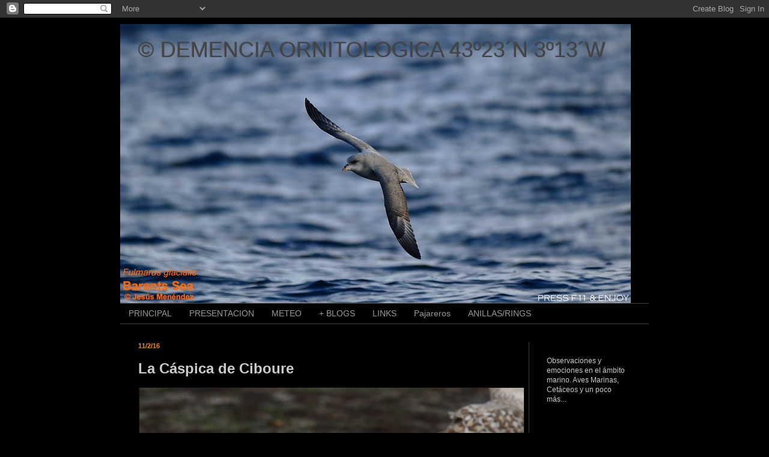

--- FILE ---
content_type: text/html; charset=UTF-8
request_url: http://demenciaornitologica.blogspot.com/2016/02/la-caspica-de-ciboure.html
body_size: 21761
content:
<!DOCTYPE html>
<html class='v2' dir='ltr' lang='es'>
<head>
<link href='https://www.blogger.com/static/v1/widgets/335934321-css_bundle_v2.css' rel='stylesheet' type='text/css'/>
<meta content='width=1100' name='viewport'/>
<meta content='text/html; charset=UTF-8' http-equiv='Content-Type'/>
<meta content='blogger' name='generator'/>
<link href='http://demenciaornitologica.blogspot.com/favicon.ico' rel='icon' type='image/x-icon'/>
<link href='http://demenciaornitologica.blogspot.com/2016/02/la-caspica-de-ciboure.html' rel='canonical'/>
<link rel="alternate" type="application/atom+xml" title="&#169; DEMENCIA ORNITOLOGICA   43º23&#180;N 3º13&#180;W - Atom" href="http://demenciaornitologica.blogspot.com/feeds/posts/default" />
<link rel="alternate" type="application/rss+xml" title="&#169; DEMENCIA ORNITOLOGICA   43º23&#180;N 3º13&#180;W - RSS" href="http://demenciaornitologica.blogspot.com/feeds/posts/default?alt=rss" />
<link rel="service.post" type="application/atom+xml" title="&#169; DEMENCIA ORNITOLOGICA   43º23&#180;N 3º13&#180;W - Atom" href="https://www.blogger.com/feeds/6655715208120678694/posts/default" />

<link rel="alternate" type="application/atom+xml" title="&#169; DEMENCIA ORNITOLOGICA   43º23&#180;N 3º13&#180;W - Atom" href="http://demenciaornitologica.blogspot.com/feeds/3705289085505412478/comments/default" />
<!--Can't find substitution for tag [blog.ieCssRetrofitLinks]-->
<link href='https://blogger.googleusercontent.com/img/b/R29vZ2xl/AVvXsEiHEMMiwLbrsmszHq6ehyLMvjOuGJvm3NdCiYC-oj-m11QAfQfbnn3bktkf7JMlb_gX9W3f7UoDTajSqpbJQYf3MDnyhaP1Mj1-ctXAAv3glTTCX5Nhkluo390YMxA58eT1ikUhEnvkYeeq/s640/300116-6019.jpg' rel='image_src'/>
<meta content='http://demenciaornitologica.blogspot.com/2016/02/la-caspica-de-ciboure.html' property='og:url'/>
<meta content='La Cáspica de Ciboure' property='og:title'/>
<meta content='      Gaviota cáspica, Larus cachinnans, Caspian gull, Goéland pontique. Ave de tercer invierno, 3w, en Ciboure, Ziburu en Euskera.en Aquita...' property='og:description'/>
<meta content='https://blogger.googleusercontent.com/img/b/R29vZ2xl/AVvXsEiHEMMiwLbrsmszHq6ehyLMvjOuGJvm3NdCiYC-oj-m11QAfQfbnn3bktkf7JMlb_gX9W3f7UoDTajSqpbJQYf3MDnyhaP1Mj1-ctXAAv3glTTCX5Nhkluo390YMxA58eT1ikUhEnvkYeeq/w1200-h630-p-k-no-nu/300116-6019.jpg' property='og:image'/>
<title>&#169; DEMENCIA ORNITOLOGICA   43º23&#180;N 3º13&#180;W: La Cáspica de Ciboure</title>
<style id='page-skin-1' type='text/css'><!--
/*
-----------------------------------------------
Blogger Template Style
Name:     Simple
Designer: Josh Peterson
URL:      www.noaesthetic.com
----------------------------------------------- */
/* Variable definitions
====================
<Variable name="keycolor" description="Main Color" type="color" default="#66bbdd"/>
<Group description="Page Text" selector="body">
<Variable name="body.font" description="Font" type="font"
default="normal normal 12px Arial, Tahoma, Helvetica, FreeSans, sans-serif"/>
<Variable name="body.text.color" description="Text Color" type="color" default="#222222"/>
</Group>
<Group description="Backgrounds" selector=".body-fauxcolumns-outer">
<Variable name="body.background.color" description="Outer Background" type="color" default="#66bbdd"/>
<Variable name="content.background.color" description="Main Background" type="color" default="#ffffff"/>
<Variable name="header.background.color" description="Header Background" type="color" default="transparent"/>
</Group>
<Group description="Links" selector=".main-outer">
<Variable name="link.color" description="Link Color" type="color" default="#2288bb"/>
<Variable name="link.visited.color" description="Visited Color" type="color" default="#888888"/>
<Variable name="link.hover.color" description="Hover Color" type="color" default="#33aaff"/>
</Group>
<Group description="Blog Title" selector=".header h1">
<Variable name="header.font" description="Font" type="font"
default="normal normal 60px Arial, Tahoma, Helvetica, FreeSans, sans-serif"/>
<Variable name="header.text.color" description="Title Color" type="color" default="#3399bb" />
</Group>
<Group description="Blog Description" selector=".header .description">
<Variable name="description.text.color" description="Description Color" type="color"
default="#777777" />
</Group>
<Group description="Tabs Text" selector=".tabs-inner .widget li a">
<Variable name="tabs.font" description="Font" type="font"
default="normal normal 14px Arial, Tahoma, Helvetica, FreeSans, sans-serif"/>
<Variable name="tabs.text.color" description="Text Color" type="color" default="#999999"/>
<Variable name="tabs.selected.text.color" description="Selected Color" type="color" default="#000000"/>
</Group>
<Group description="Tabs Background" selector=".tabs-outer .PageList">
<Variable name="tabs.background.color" description="Background Color" type="color" default="#f5f5f5"/>
<Variable name="tabs.selected.background.color" description="Selected Color" type="color" default="#eeeeee"/>
</Group>
<Group description="Post Title" selector="h3.post-title, .comments h4">
<Variable name="post.title.font" description="Font" type="font"
default="normal normal 22px Arial, Tahoma, Helvetica, FreeSans, sans-serif"/>
</Group>
<Group description="Date Header" selector=".date-header">
<Variable name="date.header.color" description="Text Color" type="color"
default="#cccccc"/>
<Variable name="date.header.background.color" description="Background Color" type="color"
default="transparent"/>
</Group>
<Group description="Post Footer" selector=".post-footer">
<Variable name="post.footer.text.color" description="Text Color" type="color" default="#666666"/>
<Variable name="post.footer.background.color" description="Background Color" type="color"
default="#f9f9f9"/>
<Variable name="post.footer.border.color" description="Shadow Color" type="color" default="#eeeeee"/>
</Group>
<Group description="Gadgets" selector="h2">
<Variable name="widget.title.font" description="Title Font" type="font"
default="normal bold 11px Arial, Tahoma, Helvetica, FreeSans, sans-serif"/>
<Variable name="widget.title.text.color" description="Title Color" type="color" default="#000000"/>
<Variable name="widget.alternate.text.color" description="Alternate Color" type="color" default="#999999"/>
</Group>
<Group description="Images" selector=".main-inner">
<Variable name="image.background.color" description="Background Color" type="color" default="#ffffff"/>
<Variable name="image.border.color" description="Border Color" type="color" default="#eeeeee"/>
<Variable name="image.text.color" description="Caption Text Color" type="color" default="#cccccc"/>
</Group>
<Group description="Accents" selector=".content-inner">
<Variable name="body.rule.color" description="Separator Line Color" type="color" default="#eeeeee"/>
<Variable name="tabs.border.color" description="Tabs Border Color" type="color" default="#404040"/>
</Group>
<Variable name="body.background" description="Body Background" type="background"
color="#000000" default="$(color) none repeat scroll top left"/>
<Variable name="body.background.override" description="Body Background Override" type="string" default=""/>
<Variable name="body.background.gradient.cap" description="Body Gradient Cap" type="url"
default="url(//www.blogblog.com/1kt/simple/gradients_light.png)"/>
<Variable name="body.background.gradient.tile" description="Body Gradient Tile" type="url"
default="url(//www.blogblog.com/1kt/simple/body_gradient_tile_light.png)"/>
<Variable name="content.background.color.selector" description="Content Background Color Selector" type="string" default=".content-inner"/>
<Variable name="content.padding" description="Content Padding" type="length" default="10px"/>
<Variable name="content.padding.horizontal" description="Content Horizontal Padding" type="length" default="10px"/>
<Variable name="content.shadow.spread" description="Content Shadow Spread" type="length" default="40px"/>
<Variable name="content.shadow.spread.webkit" description="Content Shadow Spread (WebKit)" type="length" default="5px"/>
<Variable name="content.shadow.spread.ie" description="Content Shadow Spread (IE)" type="length" default="10px"/>
<Variable name="main.border.width" description="Main Border Width" type="length" default="0"/>
<Variable name="header.background.gradient" description="Header Gradient" type="url" default="none"/>
<Variable name="header.shadow.offset.left" description="Header Shadow Offset Left" type="length" default="-1px"/>
<Variable name="header.shadow.offset.top" description="Header Shadow Offset Top" type="length" default="-1px"/>
<Variable name="header.shadow.spread" description="Header Shadow Spread" type="length" default="1px"/>
<Variable name="header.padding" description="Header Padding" type="length" default="30px"/>
<Variable name="header.border.size" description="Header Border Size" type="length" default="1px"/>
<Variable name="header.bottom.border.size" description="Header Bottom Border Size" type="length" default="1px"/>
<Variable name="header.border.horizontalsize" description="Header Horizontal Border Size" type="length" default="0"/>
<Variable name="description.text.size" description="Description Text Size" type="string" default="140%"/>
<Variable name="tabs.margin.top" description="Tabs Margin Top" type="length" default="0" />
<Variable name="tabs.margin.side" description="Tabs Side Margin" type="length" default="30px" />
<Variable name="tabs.background.gradient" description="Tabs Background Gradient" type="url"
default="url(//www.blogblog.com/1kt/simple/gradients_light.png)"/>
<Variable name="tabs.border.width" description="Tabs Border Width" type="length" default="1px"/>
<Variable name="tabs.bevel.border.width" description="Tabs Bevel Border Width" type="length" default="1px"/>
<Variable name="date.header.padding" description="Date Header Padding" type="string" default="inherit"/>
<Variable name="date.header.letterspacing" description="Date Header Letter Spacing" type="string" default="inherit"/>
<Variable name="date.header.margin" description="Date Header Margin" type="string" default="inherit"/>
<Variable name="post.margin.bottom" description="Post Bottom Margin" type="length" default="25px"/>
<Variable name="image.border.small.size" description="Image Border Small Size" type="length" default="2px"/>
<Variable name="image.border.large.size" description="Image Border Large Size" type="length" default="5px"/>
<Variable name="page.width.selector" description="Page Width Selector" type="string" default=".region-inner"/>
<Variable name="page.width" description="Page Width" type="string" default="auto"/>
<Variable name="main.section.margin" description="Main Section Margin" type="length" default="15px"/>
<Variable name="main.padding" description="Main Padding" type="length" default="15px"/>
<Variable name="main.padding.top" description="Main Padding Top" type="length" default="30px"/>
<Variable name="main.padding.bottom" description="Main Padding Bottom" type="length" default="30px"/>
<Variable name="paging.background"
color="#000000"
description="Background of blog paging area" type="background"
default="transparent none no-repeat scroll top center"/>
<Variable name="footer.bevel" description="Bevel border length of footer" type="length" default="0"/>
<Variable name="mobile.background.overlay" description="Mobile Background Overlay" type="string"
default="transparent none repeat scroll top left"/>
<Variable name="mobile.background.size" description="Mobile Background Size" type="string" default="auto"/>
<Variable name="mobile.button.color" description="Mobile Button Color" type="color" default="#ffffff" />
<Variable name="startSide" description="Side where text starts in blog language" type="automatic" default="left"/>
<Variable name="endSide" description="Side where text ends in blog language" type="automatic" default="right"/>
*/
/* Content
----------------------------------------------- */
body, .body-fauxcolumn-outer {
font: normal normal 12px Arial, Tahoma, Helvetica, FreeSans, sans-serif;
color: #cccccc;
background: #000000 none repeat scroll top left;
padding: 0 40px 40px 40px;
}
html body .region-inner {
min-width: 0;
max-width: 100%;
width: auto;
}
a:link {
text-decoration:none;
color: #ff8900;
}
a:visited {
text-decoration:none;
color: #ff8900;
}
a:hover {
text-decoration:underline;
color: #00ffff;
}
.body-fauxcolumn-outer .fauxcolumn-inner {
background: transparent none repeat scroll top left;
_background-image: none;
}
.body-fauxcolumn-outer .cap-top {
position: absolute;
z-index: 1;
height: 400px;
width: 100%;
background: #000000 none repeat scroll top left;
}
.body-fauxcolumn-outer .cap-top .cap-left {
width: 100%;
background: transparent none repeat-x scroll top left;
_background-image: none;
}
.content-outer {
-moz-box-shadow: 0 0 40px rgba(0, 0, 0, .15);
-webkit-box-shadow: 0 0 5px rgba(0, 0, 0, .15);
-goog-ms-box-shadow: 0 0 10px #333333;
box-shadow: 0 0 40px rgba(0, 0, 0, .15);
margin-bottom: 1px;
}
.content-inner {
padding: 10px 10px;
}
.content-inner {
background-color: #000000;
}
/* Header
----------------------------------------------- */
.header-outer {
background: transparent none repeat-x scroll 0 -400px;
_background-image: none;
}
.Header h1 {
font: normal normal 36px Arial, Tahoma, Helvetica, FreeSans, sans-serif;
color: #444444;
text-shadow: -1px -1px 1px rgba(0, 0, 0, .2);
}
.Header h1 a {
color: #444444;
}
.Header .description {
font-size: 140%;
color: #000000;
}
.header-inner .Header .titlewrapper {
padding: 22px 30px;
}
.header-inner .Header .descriptionwrapper {
padding: 0 30px;
}
/* Tabs
----------------------------------------------- */
.tabs-inner .section:first-child {
border-top: 1px solid #404040;
}
.tabs-inner .section:first-child ul {
margin-top: -1px;
border-top: 1px solid #404040;
border-left: 0 solid #404040;
border-right: 0 solid #404040;
}
.tabs-inner .widget ul {
background: #000000 none repeat-x scroll 0 -800px;
_background-image: none;
border-bottom: 1px solid #404040;
margin-top: 0;
margin-left: -30px;
margin-right: -30px;
}
.tabs-inner .widget li a {
display: inline-block;
padding: .6em 1em;
font: normal normal 14px Arial, Tahoma, Helvetica, FreeSans, sans-serif;
color: #999999;
border-left: 1px solid #000000;
border-right: 0 solid #404040;
}
.tabs-inner .widget li:first-child a {
border-left: none;
}
.tabs-inner .widget li.selected a, .tabs-inner .widget li a:hover {
color: #ff9900;
background-color: #000000;
text-decoration: none;
}
/* Columns
----------------------------------------------- */
.main-outer {
border-top: 0 solid #404040;
}
.fauxcolumn-left-outer .fauxcolumn-inner {
border-right: 1px solid #404040;
}
.fauxcolumn-right-outer .fauxcolumn-inner {
border-left: 1px solid #404040;
}
/* Headings
----------------------------------------------- */
h2 {
margin: 0 0 1em 0;
font: normal bold 11px Arial, Tahoma, Helvetica, FreeSans, sans-serif;
color: #000000;
text-transform: uppercase;
}
/* Widgets
----------------------------------------------- */
.widget .zippy {
color: #999999;
text-shadow: 2px 2px 1px rgba(0, 0, 0, .1);
}
.widget .popular-posts ul {
list-style: none;
}
/* Posts
----------------------------------------------- */
.date-header span {
background-color: transparent;
color: #ff8900;
padding: inherit;
letter-spacing: inherit;
margin: inherit;
}
.main-inner {
padding-top: 30px;
padding-bottom: 30px;
}
.main-inner .column-center-inner {
padding: 0 15px;
}
.main-inner .column-center-inner .section {
margin: 0 15px;
}
.post {
margin: 0 0 25px 0;
}
h3.post-title, .comments h4 {
font: normal bold 24px Arial, Tahoma, Helvetica, FreeSans, sans-serif;
margin: .75em 0 0;
}
.post-body {
font-size: 110%;
line-height: 1.4;
position: relative;
}
.post-body img, .post-body .tr-caption-container, .Profile img, .Image img,
.BlogList .item-thumbnail img {
padding: 0;
background: #111111;
border: 1px solid #000000;
-moz-box-shadow: 1px 1px 5px rgba(0, 0, 0, .1);
-webkit-box-shadow: 1px 1px 5px rgba(0, 0, 0, .1);
box-shadow: 1px 1px 5px rgba(0, 0, 0, .1);
}
.post-body img, .post-body .tr-caption-container {
padding: 1px;
}
.post-body .tr-caption-container {
color: #cccccc;
}
.post-body .tr-caption-container img {
padding: 0;
background: transparent;
border: none;
-moz-box-shadow: 0 0 0 rgba(0, 0, 0, .1);
-webkit-box-shadow: 0 0 0 rgba(0, 0, 0, .1);
box-shadow: 0 0 0 rgba(0, 0, 0, .1);
}
.post-header {
margin: 0 0 1.5em;
line-height: 1.6;
font-size: 90%;
}
.post-footer {
margin: 20px -2px 0;
padding: 5px 10px;
color: #000000;
background-color: #303030;
border-bottom: 1px solid #000000;
line-height: 1.6;
font-size: 90%;
}
#comments .comment-author {
padding-top: 1.5em;
border-top: 1px solid #404040;
background-position: 0 1.5em;
}
#comments .comment-author:first-child {
padding-top: 0;
border-top: none;
}
.avatar-image-container {
margin: .2em 0 0;
}
#comments .avatar-image-container img {
border: 1px solid #000000;
}
/* Comments
----------------------------------------------- */
.comments .comments-content .icon.blog-author {
background-repeat: no-repeat;
background-image: url([data-uri]);
}
.comments .comments-content .loadmore a {
border-top: 1px solid #999999;
border-bottom: 1px solid #999999;
}
.comments .comment-thread.inline-thread {
background-color: #303030;
}
.comments .continue {
border-top: 2px solid #999999;
}
/* Accents
---------------------------------------------- */
.section-columns td.columns-cell {
border-left: 1px solid #404040;
}
.blog-pager {
background: transparent none no-repeat scroll top center;
}
.blog-pager-older-link, .home-link,
.blog-pager-newer-link {
background-color: #000000;
padding: 5px;
}
.footer-outer {
border-top: 0 dashed #bbbbbb;
}
/* Mobile
----------------------------------------------- */
body.mobile  {
background-size: auto;
}
.mobile .body-fauxcolumn-outer {
background: transparent none repeat scroll top left;
}
.mobile .body-fauxcolumn-outer .cap-top {
background-size: 100% auto;
}
.mobile .content-outer {
-webkit-box-shadow: 0 0 3px rgba(0, 0, 0, .15);
box-shadow: 0 0 3px rgba(0, 0, 0, .15);
padding: 0 40px;
}
body.mobile .AdSense {
margin: 0 -40px;
}
.mobile .tabs-inner .widget ul {
margin-left: 0;
margin-right: 0;
}
.mobile .post {
margin: 0;
}
.mobile .main-inner .column-center-inner .section {
margin: 0;
}
.mobile .date-header span {
padding: 0.1em 10px;
margin: 0 -10px;
}
.mobile h3.post-title {
margin: 0;
}
.mobile .blog-pager {
background: transparent none no-repeat scroll top center;
}
.mobile .footer-outer {
border-top: none;
}
.mobile .main-inner, .mobile .footer-inner {
background-color: #000000;
}
.mobile-index-contents {
color: #cccccc;
}
.mobile-link-button {
background-color: #ff8900;
}
.mobile-link-button a:link, .mobile-link-button a:visited {
color: #000000;
}
.mobile .tabs-inner .section:first-child {
border-top: none;
}
.mobile .tabs-inner .PageList .widget-content {
background-color: #000000;
color: #ff9900;
border-top: 1px solid #404040;
border-bottom: 1px solid #404040;
}
.mobile .tabs-inner .PageList .widget-content .pagelist-arrow {
border-left: 1px solid #404040;
}

--></style>
<style id='template-skin-1' type='text/css'><!--
body {
min-width: 900px;
}
.content-outer, .content-fauxcolumn-outer, .region-inner {
min-width: 900px;
max-width: 900px;
_width: 900px;
}
.main-inner .columns {
padding-left: 0px;
padding-right: 200px;
}
.main-inner .fauxcolumn-center-outer {
left: 0px;
right: 200px;
/* IE6 does not respect left and right together */
_width: expression(this.parentNode.offsetWidth -
parseInt("0px") -
parseInt("200px") + 'px');
}
.main-inner .fauxcolumn-left-outer {
width: 0px;
}
.main-inner .fauxcolumn-right-outer {
width: 200px;
}
.main-inner .column-left-outer {
width: 0px;
right: 100%;
margin-left: -0px;
}
.main-inner .column-right-outer {
width: 200px;
margin-right: -200px;
}
#layout {
min-width: 0;
}
#layout .content-outer {
min-width: 0;
width: 800px;
}
#layout .region-inner {
min-width: 0;
width: auto;
}
body#layout div.add_widget {
padding: 8px;
}
body#layout div.add_widget a {
margin-left: 32px;
}
--></style>
<link href='https://www.blogger.com/dyn-css/authorization.css?targetBlogID=6655715208120678694&amp;zx=41489282-df5b-41b7-b372-64e3ff2a6ec0' media='none' onload='if(media!=&#39;all&#39;)media=&#39;all&#39;' rel='stylesheet'/><noscript><link href='https://www.blogger.com/dyn-css/authorization.css?targetBlogID=6655715208120678694&amp;zx=41489282-df5b-41b7-b372-64e3ff2a6ec0' rel='stylesheet'/></noscript>
<meta name='google-adsense-platform-account' content='ca-host-pub-1556223355139109'/>
<meta name='google-adsense-platform-domain' content='blogspot.com'/>

</head>
<body class='loading'>
<div class='navbar section' id='navbar' name='Barra de navegación'><div class='widget Navbar' data-version='1' id='Navbar1'><script type="text/javascript">
    function setAttributeOnload(object, attribute, val) {
      if(window.addEventListener) {
        window.addEventListener('load',
          function(){ object[attribute] = val; }, false);
      } else {
        window.attachEvent('onload', function(){ object[attribute] = val; });
      }
    }
  </script>
<div id="navbar-iframe-container"></div>
<script type="text/javascript" src="https://apis.google.com/js/platform.js"></script>
<script type="text/javascript">
      gapi.load("gapi.iframes:gapi.iframes.style.bubble", function() {
        if (gapi.iframes && gapi.iframes.getContext) {
          gapi.iframes.getContext().openChild({
              url: 'https://www.blogger.com/navbar/6655715208120678694?po\x3d3705289085505412478\x26origin\x3dhttp://demenciaornitologica.blogspot.com',
              where: document.getElementById("navbar-iframe-container"),
              id: "navbar-iframe"
          });
        }
      });
    </script><script type="text/javascript">
(function() {
var script = document.createElement('script');
script.type = 'text/javascript';
script.src = '//pagead2.googlesyndication.com/pagead/js/google_top_exp.js';
var head = document.getElementsByTagName('head')[0];
if (head) {
head.appendChild(script);
}})();
</script>
</div></div>
<div class='body-fauxcolumns'>
<div class='fauxcolumn-outer body-fauxcolumn-outer'>
<div class='cap-top'>
<div class='cap-left'></div>
<div class='cap-right'></div>
</div>
<div class='fauxborder-left'>
<div class='fauxborder-right'></div>
<div class='fauxcolumn-inner'>
</div>
</div>
<div class='cap-bottom'>
<div class='cap-left'></div>
<div class='cap-right'></div>
</div>
</div>
</div>
<div class='content'>
<div class='content-fauxcolumns'>
<div class='fauxcolumn-outer content-fauxcolumn-outer'>
<div class='cap-top'>
<div class='cap-left'></div>
<div class='cap-right'></div>
</div>
<div class='fauxborder-left'>
<div class='fauxborder-right'></div>
<div class='fauxcolumn-inner'>
</div>
</div>
<div class='cap-bottom'>
<div class='cap-left'></div>
<div class='cap-right'></div>
</div>
</div>
</div>
<div class='content-outer'>
<div class='content-cap-top cap-top'>
<div class='cap-left'></div>
<div class='cap-right'></div>
</div>
<div class='fauxborder-left content-fauxborder-left'>
<div class='fauxborder-right content-fauxborder-right'></div>
<div class='content-inner'>
<header>
<div class='header-outer'>
<div class='header-cap-top cap-top'>
<div class='cap-left'></div>
<div class='cap-right'></div>
</div>
<div class='fauxborder-left header-fauxborder-left'>
<div class='fauxborder-right header-fauxborder-right'></div>
<div class='region-inner header-inner'>
<div class='header section' id='header' name='Cabecera'><div class='widget Header' data-version='1' id='Header1'>
<div id='header-inner' style='background-image: url("https://blogger.googleusercontent.com/img/b/R29vZ2xl/AVvXsEiNNb35o7K6rLJwTe8LeBK_Nlns0BlD-NhVXbMvgOlMWyvFD1dtCVlFjTPVVPgXKGx4urlqmBcr_UM4JqJTvg1-982Kip4Gi2oOuCbu7AGfxRtJ0E4RiD3lHXGY3-q7oAAtzCGxH8HX0kw/s1600/170412-8722-850b.jpg"); background-position: left; width: 850px; min-height: 464px; _height: 464px; background-repeat: no-repeat; '>
<div class='titlewrapper' style='background: transparent'>
<h1 class='title' style='background: transparent; border-width: 0px'>
<a href='http://demenciaornitologica.blogspot.com/'>
&#169; DEMENCIA ORNITOLOGICA   43º23&#180;N 3º13&#180;W
</a>
</h1>
</div>
<div class='descriptionwrapper'>
<p class='description'><span>
</span></p>
</div>
</div>
</div></div>
</div>
</div>
<div class='header-cap-bottom cap-bottom'>
<div class='cap-left'></div>
<div class='cap-right'></div>
</div>
</div>
</header>
<div class='tabs-outer'>
<div class='tabs-cap-top cap-top'>
<div class='cap-left'></div>
<div class='cap-right'></div>
</div>
<div class='fauxborder-left tabs-fauxborder-left'>
<div class='fauxborder-right tabs-fauxborder-right'></div>
<div class='region-inner tabs-inner'>
<div class='tabs section' id='crosscol' name='Multicolumnas'><div class='widget PageList' data-version='1' id='PageList1'>
<h2>Páginas</h2>
<div class='widget-content'>
<ul>
<li>
<a href='http://demenciaornitologica.blogspot.com/'>PRINCIPAL</a>
</li>
<li>
<a href='http://demenciaornitologica.blogspot.com/p/declaracion-de-voluntades.html'>PRESENTACION</a>
</li>
<li>
<a href='http://demenciaornitologica.blogspot.com/p/meteorologia.html'>METEO</a>
</li>
<li>
<a href='http://demenciaornitologica.blogspot.com/p/blogs.html'>+ BLOGS</a>
</li>
<li>
<a href='http://demenciaornitologica.blogspot.com/p/links.html'>LINKS</a>
</li>
<li>
<a href='http://demenciaornitologica.blogspot.com/p/en-obras-4.html'>Pajareros</a>
</li>
<li>
<a href='http://demenciaornitologica.blogspot.com/p/anillas.html'>ANILLAS/RINGS</a>
</li>
</ul>
<div class='clear'></div>
</div>
</div></div>
<div class='tabs no-items section' id='crosscol-overflow' name='Cross-Column 2'></div>
</div>
</div>
<div class='tabs-cap-bottom cap-bottom'>
<div class='cap-left'></div>
<div class='cap-right'></div>
</div>
</div>
<div class='main-outer'>
<div class='main-cap-top cap-top'>
<div class='cap-left'></div>
<div class='cap-right'></div>
</div>
<div class='fauxborder-left main-fauxborder-left'>
<div class='fauxborder-right main-fauxborder-right'></div>
<div class='region-inner main-inner'>
<div class='columns fauxcolumns'>
<div class='fauxcolumn-outer fauxcolumn-center-outer'>
<div class='cap-top'>
<div class='cap-left'></div>
<div class='cap-right'></div>
</div>
<div class='fauxborder-left'>
<div class='fauxborder-right'></div>
<div class='fauxcolumn-inner'>
</div>
</div>
<div class='cap-bottom'>
<div class='cap-left'></div>
<div class='cap-right'></div>
</div>
</div>
<div class='fauxcolumn-outer fauxcolumn-left-outer'>
<div class='cap-top'>
<div class='cap-left'></div>
<div class='cap-right'></div>
</div>
<div class='fauxborder-left'>
<div class='fauxborder-right'></div>
<div class='fauxcolumn-inner'>
</div>
</div>
<div class='cap-bottom'>
<div class='cap-left'></div>
<div class='cap-right'></div>
</div>
</div>
<div class='fauxcolumn-outer fauxcolumn-right-outer'>
<div class='cap-top'>
<div class='cap-left'></div>
<div class='cap-right'></div>
</div>
<div class='fauxborder-left'>
<div class='fauxborder-right'></div>
<div class='fauxcolumn-inner'>
</div>
</div>
<div class='cap-bottom'>
<div class='cap-left'></div>
<div class='cap-right'></div>
</div>
</div>
<!-- corrects IE6 width calculation -->
<div class='columns-inner'>
<div class='column-center-outer'>
<div class='column-center-inner'>
<div class='main section' id='main' name='Principal'><div class='widget Blog' data-version='1' id='Blog1'>
<div class='blog-posts hfeed'>

          <div class="date-outer">
        
<h2 class='date-header'><span>11/2/16</span></h2>

          <div class="date-posts">
        
<div class='post-outer'>
<div class='post hentry' itemprop='blogPost' itemscope='itemscope' itemtype='http://schema.org/BlogPosting'>
<meta content='https://blogger.googleusercontent.com/img/b/R29vZ2xl/AVvXsEiHEMMiwLbrsmszHq6ehyLMvjOuGJvm3NdCiYC-oj-m11QAfQfbnn3bktkf7JMlb_gX9W3f7UoDTajSqpbJQYf3MDnyhaP1Mj1-ctXAAv3glTTCX5Nhkluo390YMxA58eT1ikUhEnvkYeeq/s72-c/300116-6019.jpg' itemprop='image_url'/>
<a name='3705289085505412478'></a>
<h3 class='post-title entry-title' itemprop='name'>
La Cáspica de Ciboure
</h3>
<div class='post-header'>
<div class='post-header-line-1'></div>
</div>
<div class='post-body entry-content' id='post-body-3705289085505412478' itemprop='description articleBody'>
<div dir="ltr" style="text-align: left;" trbidi="on">
<div class="separator" style="clear: both; text-align: center;">
<a href="https://blogger.googleusercontent.com/img/b/R29vZ2xl/AVvXsEiHEMMiwLbrsmszHq6ehyLMvjOuGJvm3NdCiYC-oj-m11QAfQfbnn3bktkf7JMlb_gX9W3f7UoDTajSqpbJQYf3MDnyhaP1Mj1-ctXAAv3glTTCX5Nhkluo390YMxA58eT1ikUhEnvkYeeq/s1600/300116-6019.jpg" imageanchor="1" style="clear: left; float: left; margin-bottom: 1em; margin-right: 1em;"><img border="0" height="426" src="https://blogger.googleusercontent.com/img/b/R29vZ2xl/AVvXsEiHEMMiwLbrsmszHq6ehyLMvjOuGJvm3NdCiYC-oj-m11QAfQfbnn3bktkf7JMlb_gX9W3f7UoDTajSqpbJQYf3MDnyhaP1Mj1-ctXAAv3glTTCX5Nhkluo390YMxA58eT1ikUhEnvkYeeq/s640/300116-6019.jpg" width="640" /></a></div>
<div class="separator" style="clear: both; text-align: center;">
</div>
<div style="text-align: justify;">
Gaviota cáspica, Larus cachinnans, Caspian gull, Goéland pontique. Ave de tercer invierno, 3w, en Ciboure, Ziburu en Euskera.en Aquitania, en el Pais Vasco francés, comparte bahía con la conocida población de San Juan de Luz.</div>
<div style="text-align: justify;">
Esta gaviota se observo en las jornadas del <a href="http://laruseus.blogspot.com.es/2015/11/the-laridays-2016-egitaraua-programacion.html">Laridays 2016</a> organizadas por Arkamurka Natur Taldea en Zarautz el último fin de semana de enero.</div>
<div style="text-align: justify;">
Es, en mi opinión, la gran observación del evento, que como no podía ser de otra manera, <a href="http://larusfuscus.blogspot.com.es/">Gabi Martín</a> identificó, poniendo de relieve todos esos detalles que caracterizan la especie y de la cual disfrutamos un buen grupo de amigos a&nbsp; orillas de La Nivelle, junto al Arrantzaleak Restaurant (43.383584, -1.663690) de Ziburu.</div>
<div style="text-align: justify;">
<br /></div>
Más info:<br />
<a href="http://laruseus.blogspot.com.es/2015/11/the-laridays-2016-egitaraua-programacion.html">Asier Aldalur. Larus.eus</a><br />
<a href="http://avesvaldalla.blogspot.com.es/2016/02/laridays-2016-en-guipuzcoa.html">Alfredo Valiente: Avesvaldalla</a><br />
<br />
<div class="separator" style="clear: both; text-align: center;">
<a href="https://blogger.googleusercontent.com/img/b/R29vZ2xl/AVvXsEj9jqexN-YDM7lrgBbosNmdCic8kePLzYReDUarYw9i2_ICOxI1xyBGB05VhPoN9jwgfM_fPzqNH2ejs3Nyvg_5CCWWR49jIZbmIo5RgQPfCRsH0DPFNwOgnkxWtMSjfmD4IlgUzjZfJcmY/s1600/300116-5977.jpg" imageanchor="1" style="clear: left; float: left; margin-bottom: 1em; margin-right: 1em;"><img border="0" height="426" src="https://blogger.googleusercontent.com/img/b/R29vZ2xl/AVvXsEj9jqexN-YDM7lrgBbosNmdCic8kePLzYReDUarYw9i2_ICOxI1xyBGB05VhPoN9jwgfM_fPzqNH2ejs3Nyvg_5CCWWR49jIZbmIo5RgQPfCRsH0DPFNwOgnkxWtMSjfmD4IlgUzjZfJcmY/s640/300116-5977.jpg" width="640" /></a></div>
<br />
<div class="separator" style="clear: both; text-align: center;">
<a href="https://blogger.googleusercontent.com/img/b/R29vZ2xl/AVvXsEi8Y5uXxBVsm2AL13fiXzVpYEq9KoQGpH1GNLJzbOBRFsurNSzYw7YiZSWYT_4LgK5PX-FitkyiuqrbGSDfuY3Oh1jgMO_a_m3D2b-3hiVRfoAai63Fc7pHnWaMxkgHc7Jdkje-atffTfOO/s1600/300116-6032.jpg" imageanchor="1" style="clear: left; float: left; margin-bottom: 1em; margin-right: 1em;"><img border="0" height="426" src="https://blogger.googleusercontent.com/img/b/R29vZ2xl/AVvXsEi8Y5uXxBVsm2AL13fiXzVpYEq9KoQGpH1GNLJzbOBRFsurNSzYw7YiZSWYT_4LgK5PX-FitkyiuqrbGSDfuY3Oh1jgMO_a_m3D2b-3hiVRfoAai63Fc7pHnWaMxkgHc7Jdkje-atffTfOO/s640/300116-6032.jpg" width="640" /></a></div>
<br />
<div class="separator" style="clear: both; text-align: center;">
<a href="https://blogger.googleusercontent.com/img/b/R29vZ2xl/AVvXsEiNRzH8A_YZ16Id8oRzp2Ext1i5WSo_ect7QZr_eiQkwfnVKxW5X1PjRH5hNew8bVXWxudMLUVxiwHquG1_7s6wkNMkrkmrEQGmK9Q4yBAhwEoiQUmtqrrDVZlAKCrgT2K9ZNwl0COiRH-Q/s1600/300116-6041.jpg" imageanchor="1" style="clear: left; float: left; margin-bottom: 1em; margin-right: 1em;"><img border="0" height="426" src="https://blogger.googleusercontent.com/img/b/R29vZ2xl/AVvXsEiNRzH8A_YZ16Id8oRzp2Ext1i5WSo_ect7QZr_eiQkwfnVKxW5X1PjRH5hNew8bVXWxudMLUVxiwHquG1_7s6wkNMkrkmrEQGmK9Q4yBAhwEoiQUmtqrrDVZlAKCrgT2K9ZNwl0COiRH-Q/s640/300116-6041.jpg" width="640" /></a></div>
<br />
<div class="separator" style="clear: both; text-align: center;">
<a href="https://blogger.googleusercontent.com/img/b/R29vZ2xl/AVvXsEhVk-tSYedovpQwvvIJG7CHm8wkY2C8JPCALMFc-k-y-mR1bkoHICLyk5biLZkSFcTimlu_1PFBzUhAmcVlB2ZxuRt9zRagOxm8L1U54Q4410l7MzCc9z-frXpiJjG9dJnELW61S7c0uB8V/s1600/300116-6126.jpg" imageanchor="1" style="clear: left; float: left; margin-bottom: 1em; margin-right: 1em;"><img border="0" height="426" src="https://blogger.googleusercontent.com/img/b/R29vZ2xl/AVvXsEhVk-tSYedovpQwvvIJG7CHm8wkY2C8JPCALMFc-k-y-mR1bkoHICLyk5biLZkSFcTimlu_1PFBzUhAmcVlB2ZxuRt9zRagOxm8L1U54Q4410l7MzCc9z-frXpiJjG9dJnELW61S7c0uB8V/s640/300116-6126.jpg" width="640" /></a></div>
<br />
<br />
<div class="separator" style="clear: both; text-align: center;">
</div>
<br />
<div class="separator" style="clear: both; text-align: center;">
</div>
<div class="separator" style="clear: both; text-align: center;">
<a href="https://blogger.googleusercontent.com/img/b/R29vZ2xl/AVvXsEgD1WWSGbq0UoCM2FBdaOQSK_gLcY2QPyWc258Y67zWhId4Bfu9L0Ebhq5mwFqkNRXlw8uVYGYm4xEndLYNeDOfkyePSgWbzN17Js2662aTZgmRoqb89T2JA_S0K-wxssc3tJVZi_gltTfh/s1600/300116-6157.jpg" imageanchor="1" style="clear: left; float: left; margin-bottom: 1em; margin-right: 1em;"><img border="0" height="426" src="https://blogger.googleusercontent.com/img/b/R29vZ2xl/AVvXsEgD1WWSGbq0UoCM2FBdaOQSK_gLcY2QPyWc258Y67zWhId4Bfu9L0Ebhq5mwFqkNRXlw8uVYGYm4xEndLYNeDOfkyePSgWbzN17Js2662aTZgmRoqb89T2JA_S0K-wxssc3tJVZi_gltTfh/s640/300116-6157.jpg" width="640" /></a></div>
<br />
<div class="separator" style="clear: both; text-align: center;">
</div>
Comparativa, a la izda Gaviota cáspica y&nbsp; en primer plano una gaviota patiamarilla cantábrica.<br />
<div class="separator" style="clear: both; text-align: center;">
</div>
<br />
<div class="separator" style="clear: both; text-align: center;">
</div>
<br /></div>
<div style='clear: both;'></div>
</div>
<div class='post-footer'>
<div class='post-footer-line post-footer-line-1'><span class='post-author vcard'>
&#169; Fotos y Textos de
<span class='fn' itemprop='author' itemscope='itemscope' itemtype='http://schema.org/Person'>
<meta content='https://www.blogger.com/profile/17436004147946033587' itemprop='url'/>
<meta content='6655715208120678694' itemprop='articleBody/aiaBlogId'/>
<meta content='3705289085505412478' itemprop='articleBody/aiaPostId'/>
<a href='https://www.blogger.com/profile/17436004147946033587' rel='author' title='author profile'>
<span itemprop='name'>Jesús Menéndez</span>
</a>
</span>
</span>
<span class='post-icons'>
<span class='item-control blog-admin pid-1163051382'>
<a href='https://www.blogger.com/post-edit.g?blogID=6655715208120678694&postID=3705289085505412478&from=pencil' title='Editar entrada'>
<img alt='' class='icon-action' height='18' src='https://resources.blogblog.com/img/icon18_edit_allbkg.gif' width='18'/>
</a>
</span>
</span>
<span class='post-comment-link'>
</span>
</div>
<div class='post-footer-line post-footer-line-2'><span class='post-backlinks post-comment-link'>
</span>
<span class='post-labels'>
Etiquetas:
<a href='http://demenciaornitologica.blogspot.com/search/label/Gaviota%20del%20Caspio' rel='tag'>Gaviota del Caspio</a>
</span>
</div>
<div class='post-footer-line post-footer-line-3'><div class='post-share-buttons goog-inline-block'>
<a class='goog-inline-block share-button sb-email' href='https://www.blogger.com/share-post.g?blogID=6655715208120678694&postID=3705289085505412478&target=email' target='_blank' title='Enviar por correo electrónico'><span class='share-button-link-text'>Enviar por correo electrónico</span></a><a class='goog-inline-block share-button sb-blog' href='https://www.blogger.com/share-post.g?blogID=6655715208120678694&postID=3705289085505412478&target=blog' onclick='window.open(this.href, "_blank", "height=270,width=475"); return false;' target='_blank' title='Escribe un blog'><span class='share-button-link-text'>Escribe un blog</span></a><a class='goog-inline-block share-button sb-twitter' href='https://www.blogger.com/share-post.g?blogID=6655715208120678694&postID=3705289085505412478&target=twitter' target='_blank' title='Compartir en X'><span class='share-button-link-text'>Compartir en X</span></a><a class='goog-inline-block share-button sb-facebook' href='https://www.blogger.com/share-post.g?blogID=6655715208120678694&postID=3705289085505412478&target=facebook' onclick='window.open(this.href, "_blank", "height=430,width=640"); return false;' target='_blank' title='Compartir con Facebook'><span class='share-button-link-text'>Compartir con Facebook</span></a><a class='goog-inline-block share-button sb-pinterest' href='https://www.blogger.com/share-post.g?blogID=6655715208120678694&postID=3705289085505412478&target=pinterest' target='_blank' title='Compartir en Pinterest'><span class='share-button-link-text'>Compartir en Pinterest</span></a>
</div>
</div>
</div>
</div>
<div class='comments' id='comments'>
<a name='comments'></a>
<h4>2 comentarios:</h4>
<div class='comments-content'>
<script async='async' src='' type='text/javascript'></script>
<script type='text/javascript'>
    (function() {
      var items = null;
      var msgs = null;
      var config = {};

// <![CDATA[
      var cursor = null;
      if (items && items.length > 0) {
        cursor = parseInt(items[items.length - 1].timestamp) + 1;
      }

      var bodyFromEntry = function(entry) {
        var text = (entry &&
                    ((entry.content && entry.content.$t) ||
                     (entry.summary && entry.summary.$t))) ||
            '';
        if (entry && entry.gd$extendedProperty) {
          for (var k in entry.gd$extendedProperty) {
            if (entry.gd$extendedProperty[k].name == 'blogger.contentRemoved') {
              return '<span class="deleted-comment">' + text + '</span>';
            }
          }
        }
        return text;
      }

      var parse = function(data) {
        cursor = null;
        var comments = [];
        if (data && data.feed && data.feed.entry) {
          for (var i = 0, entry; entry = data.feed.entry[i]; i++) {
            var comment = {};
            // comment ID, parsed out of the original id format
            var id = /blog-(\d+).post-(\d+)/.exec(entry.id.$t);
            comment.id = id ? id[2] : null;
            comment.body = bodyFromEntry(entry);
            comment.timestamp = Date.parse(entry.published.$t) + '';
            if (entry.author && entry.author.constructor === Array) {
              var auth = entry.author[0];
              if (auth) {
                comment.author = {
                  name: (auth.name ? auth.name.$t : undefined),
                  profileUrl: (auth.uri ? auth.uri.$t : undefined),
                  avatarUrl: (auth.gd$image ? auth.gd$image.src : undefined)
                };
              }
            }
            if (entry.link) {
              if (entry.link[2]) {
                comment.link = comment.permalink = entry.link[2].href;
              }
              if (entry.link[3]) {
                var pid = /.*comments\/default\/(\d+)\?.*/.exec(entry.link[3].href);
                if (pid && pid[1]) {
                  comment.parentId = pid[1];
                }
              }
            }
            comment.deleteclass = 'item-control blog-admin';
            if (entry.gd$extendedProperty) {
              for (var k in entry.gd$extendedProperty) {
                if (entry.gd$extendedProperty[k].name == 'blogger.itemClass') {
                  comment.deleteclass += ' ' + entry.gd$extendedProperty[k].value;
                } else if (entry.gd$extendedProperty[k].name == 'blogger.displayTime') {
                  comment.displayTime = entry.gd$extendedProperty[k].value;
                }
              }
            }
            comments.push(comment);
          }
        }
        return comments;
      };

      var paginator = function(callback) {
        if (hasMore()) {
          var url = config.feed + '?alt=json&v=2&orderby=published&reverse=false&max-results=50';
          if (cursor) {
            url += '&published-min=' + new Date(cursor).toISOString();
          }
          window.bloggercomments = function(data) {
            var parsed = parse(data);
            cursor = parsed.length < 50 ? null
                : parseInt(parsed[parsed.length - 1].timestamp) + 1
            callback(parsed);
            window.bloggercomments = null;
          }
          url += '&callback=bloggercomments';
          var script = document.createElement('script');
          script.type = 'text/javascript';
          script.src = url;
          document.getElementsByTagName('head')[0].appendChild(script);
        }
      };
      var hasMore = function() {
        return !!cursor;
      };
      var getMeta = function(key, comment) {
        if ('iswriter' == key) {
          var matches = !!comment.author
              && comment.author.name == config.authorName
              && comment.author.profileUrl == config.authorUrl;
          return matches ? 'true' : '';
        } else if ('deletelink' == key) {
          return config.baseUri + '/comment/delete/'
               + config.blogId + '/' + comment.id;
        } else if ('deleteclass' == key) {
          return comment.deleteclass;
        }
        return '';
      };

      var replybox = null;
      var replyUrlParts = null;
      var replyParent = undefined;

      var onReply = function(commentId, domId) {
        if (replybox == null) {
          // lazily cache replybox, and adjust to suit this style:
          replybox = document.getElementById('comment-editor');
          if (replybox != null) {
            replybox.height = '250px';
            replybox.style.display = 'block';
            replyUrlParts = replybox.src.split('#');
          }
        }
        if (replybox && (commentId !== replyParent)) {
          replybox.src = '';
          document.getElementById(domId).insertBefore(replybox, null);
          replybox.src = replyUrlParts[0]
              + (commentId ? '&parentID=' + commentId : '')
              + '#' + replyUrlParts[1];
          replyParent = commentId;
        }
      };

      var hash = (window.location.hash || '#').substring(1);
      var startThread, targetComment;
      if (/^comment-form_/.test(hash)) {
        startThread = hash.substring('comment-form_'.length);
      } else if (/^c[0-9]+$/.test(hash)) {
        targetComment = hash.substring(1);
      }

      // Configure commenting API:
      var configJso = {
        'maxDepth': config.maxThreadDepth
      };
      var provider = {
        'id': config.postId,
        'data': items,
        'loadNext': paginator,
        'hasMore': hasMore,
        'getMeta': getMeta,
        'onReply': onReply,
        'rendered': true,
        'initComment': targetComment,
        'initReplyThread': startThread,
        'config': configJso,
        'messages': msgs
      };

      var render = function() {
        if (window.goog && window.goog.comments) {
          var holder = document.getElementById('comment-holder');
          window.goog.comments.render(holder, provider);
        }
      };

      // render now, or queue to render when library loads:
      if (window.goog && window.goog.comments) {
        render();
      } else {
        window.goog = window.goog || {};
        window.goog.comments = window.goog.comments || {};
        window.goog.comments.loadQueue = window.goog.comments.loadQueue || [];
        window.goog.comments.loadQueue.push(render);
      }
    })();
// ]]>
  </script>
<div id='comment-holder'>
<div class="comment-thread toplevel-thread"><ol id="top-ra"><li class="comment" id="c7210144850997475371"><div class="avatar-image-container"><img src="//blogger.googleusercontent.com/img/b/R29vZ2xl/AVvXsEj2oW0Pct7djSZZPY6HTOXA1dSej2azILNXQ919XJtdhJ73mhC7a34laAIB7UZrpZSZXn18lqunEQ2QKgaSYhkQfewR3oXckUlq6s32NNZ0UPBQVkk88Smv9RLHX8-uqMY/s45-c/IMG_1587+-+copia.JPG" alt=""/></div><div class="comment-block"><div class="comment-header"><cite class="user"><a href="https://www.blogger.com/profile/01264969574304579865" rel="nofollow">Germán Ibarra Zorrilla</a></cite><span class="icon user "></span><span class="datetime secondary-text"><a rel="nofollow" href="http://demenciaornitologica.blogspot.com/2016/02/la-caspica-de-ciboure.html?showComment=1455218320369#c7210144850997475371">11 de febrero de 2016 a las 20:18</a></span></div><p class="comment-content">Que guapa!!!</p><span class="comment-actions secondary-text"><a class="comment-reply" target="_self" data-comment-id="7210144850997475371">Responder</a><span class="item-control blog-admin blog-admin pid-60801010"><a target="_self" href="https://www.blogger.com/comment/delete/6655715208120678694/7210144850997475371">Eliminar</a></span></span></div><div class="comment-replies"><div id="c7210144850997475371-rt" class="comment-thread inline-thread"><span class="thread-toggle thread-expanded"><span class="thread-arrow"></span><span class="thread-count"><a target="_self">Respuestas</a></span></span><ol id="c7210144850997475371-ra" class="thread-chrome thread-expanded"><div><li class="comment" id="c5248150232841908616"><div class="avatar-image-container"><img src="//www.blogger.com/img/blogger_logo_round_35.png" alt=""/></div><div class="comment-block"><div class="comment-header"><cite class="user"><a href="https://www.blogger.com/profile/17436004147946033587" rel="nofollow">Jesús Menéndez</a></cite><span class="icon user blog-author"></span><span class="datetime secondary-text"><a rel="nofollow" href="http://demenciaornitologica.blogspot.com/2016/02/la-caspica-de-ciboure.html?showComment=1455218641665#c5248150232841908616">11 de febrero de 2016 a las 20:24</a></span></div><p class="comment-content">Hola Germán, es una gaviota que suscitó un gran interés entre todos nosotros, un bicho muy interesante.</p><span class="comment-actions secondary-text"><span class="item-control blog-admin blog-admin pid-1163051382"><a target="_self" href="https://www.blogger.com/comment/delete/6655715208120678694/5248150232841908616">Eliminar</a></span></span></div><div class="comment-replies"><div id="c5248150232841908616-rt" class="comment-thread inline-thread hidden"><span class="thread-toggle thread-expanded"><span class="thread-arrow"></span><span class="thread-count"><a target="_self">Respuestas</a></span></span><ol id="c5248150232841908616-ra" class="thread-chrome thread-expanded"><div></div><div id="c5248150232841908616-continue" class="continue"><a class="comment-reply" target="_self" data-comment-id="5248150232841908616">Responder</a></div></ol></div></div><div class="comment-replybox-single" id="c5248150232841908616-ce"></div></li></div><div id="c7210144850997475371-continue" class="continue"><a class="comment-reply" target="_self" data-comment-id="7210144850997475371">Responder</a></div></ol></div></div><div class="comment-replybox-single" id="c7210144850997475371-ce"></div></li></ol><div id="top-continue" class="continue"><a class="comment-reply" target="_self">Añadir comentario</a></div><div class="comment-replybox-thread" id="top-ce"></div><div class="loadmore hidden" data-post-id="3705289085505412478"><a target="_self">Cargar más...</a></div></div>
</div>
</div>
<p class='comment-footer'>
<div class='comment-form'>
<a name='comment-form'></a>
<p>
</p>
<a href='https://www.blogger.com/comment/frame/6655715208120678694?po=3705289085505412478&hl=es&saa=85391&origin=http://demenciaornitologica.blogspot.com' id='comment-editor-src'></a>
<iframe allowtransparency='true' class='blogger-iframe-colorize blogger-comment-from-post' frameborder='0' height='410px' id='comment-editor' name='comment-editor' src='' width='100%'></iframe>
<script src='https://www.blogger.com/static/v1/jsbin/2830521187-comment_from_post_iframe.js' type='text/javascript'></script>
<script type='text/javascript'>
      BLOG_CMT_createIframe('https://www.blogger.com/rpc_relay.html');
    </script>
</div>
</p>
<div id='backlinks-container'>
<div id='Blog1_backlinks-container'>
</div>
</div>
</div>
</div>

        </div></div>
      
</div>
<div class='blog-pager' id='blog-pager'>
<span id='blog-pager-newer-link'>
<a class='blog-pager-newer-link' href='http://demenciaornitologica.blogspot.com/2016/02/gaviota-de-franklin-en-santona.html' id='Blog1_blog-pager-newer-link' title='Entrada más reciente'>Entrada más reciente</a>
</span>
<span id='blog-pager-older-link'>
<a class='blog-pager-older-link' href='http://demenciaornitologica.blogspot.com/2016/02/ansar-nival-en-san-andres-asturias.html' id='Blog1_blog-pager-older-link' title='Entrada antigua'>Entrada antigua</a>
</span>
<a class='home-link' href='http://demenciaornitologica.blogspot.com/'>Inicio</a>
</div>
<div class='clear'></div>
<div class='post-feeds'>
<div class='feed-links'>
Suscribirse a:
<a class='feed-link' href='http://demenciaornitologica.blogspot.com/feeds/3705289085505412478/comments/default' target='_blank' type='application/atom+xml'>Enviar comentarios (Atom)</a>
</div>
</div>
</div><div class='widget Profile' data-version='1' id='Profile2'>
<h2>Datos personales</h2>
<div class='widget-content'>
<dl class='profile-datablock'>
<dt class='profile-data'>
<a class='profile-name-link g-profile' href='https://www.blogger.com/profile/17436004147946033587' rel='author' style='background-image: url(//www.blogger.com/img/logo-16.png);'>
Jesús Menéndez
</a>
</dt>
<dd class='profile-data'>
</dd>
</dl>
<a class='profile-link' href='https://www.blogger.com/profile/17436004147946033587' rel='author'>Ver todo mi perfil</a>
<div class='clear'></div>
</div>
</div><div class='widget HTML' data-version='1' id='HTML1'>
<div class='widget-content'>
<!-- Histats.com  START  -->
<a href="http://www.histats.com/es/" target="_blank" title="contadores"><script language="javascript" type="text/javascript">
var s_sid = 643999;var st_dominio = 4;
var cimg = 225;var cwi =112;var che =50;
</script></a>
<script language="javascript" src="http://s11.histats.com/js9.js" type="text/javascript"></script>
<noscript><a href="http://www.histats.com/es/" target="_blank">
<img border="0" alt="contadores" src="http://s103.histats.com/stats/0.gif?643999&1"/></a>
</noscript>
<!-- Histats.com  END  -->
</div>
<div class='clear'></div>
</div></div>
</div>
</div>
<div class='column-left-outer'>
<div class='column-left-inner'>
<aside>
</aside>
</div>
</div>
<div class='column-right-outer'>
<div class='column-right-inner'>
<aside>
<div class='sidebar section' id='sidebar-right-1'><div class='widget Text' data-version='1' id='Text1'>
<h2 class='title'>.</h2>
<div class='widget-content'>
Observaciones y emociones en el ámbito marino. Aves Marinas, Cetáceos y un poco más...<br/><br/><br/><br/>CONTACTO:<br/><a href="mailto:jesusjmenendez@gmail.com"><strong><em><span style="color:#66ffff;">jesusjmenendez@gmail.com</span></em></strong></a><em><span style="color:#66ffff;"><br/><br/></span></em><em><span style="color:#66ffff;"></span></em>
</div>
<div class='clear'></div>
</div><div class='widget Image' data-version='1' id='Image3'>
<div class='widget-content'>
<img alt='' height='140' id='Image3_img' src='https://blogger.googleusercontent.com/img/b/R29vZ2xl/AVvXsEi5kAaG04KzmJuBgSfKN-X31ssVGVrQ5LKhxE_1gfxS7i6XsS9B9zpeFojBHxqvnJmuAFTt-boCQyknC1oM5MwQz7bBJw_zlhG9OezEjCVrm0BeNMcZm11Brt1TD5WiKtOgSL5NCWJkXME/s210/DSC_4148.jpg' width='210'/>
<br/>
</div>
<div class='clear'></div>
</div><div class='widget LinkList' data-version='1' id='LinkList3'>
<div class='widget-content'>
<ul>
<li><a href='http://avesmarinasdelcantabrico.blogspot.com.es/'>Aves Marinas del Cantábrico</a></li>
</ul>
<div class='clear'></div>
</div>
</div><div class='widget LinkList' data-version='1' id='LinkList1'>
<h2>OBSERVACIONES DE CAMPO</h2>
<div class='widget-content'>
<ul>
<li><a href='https://www.trektellen.nl/count/view/360/20210203'>Trektellen AJO</a></li>
<li><a href='https://www.trektellen.nl/count/view/1038/20210101'>Trektellen CASTRO</a></li>
<li><a href='http://redavesmarinas.blogspot.com.es/'>RAM</a></li>
</ul>
<div class='clear'></div>
</div>
</div><div class='widget BlogArchive' data-version='1' id='BlogArchive2'>
<h2>Archivo del blog</h2>
<div class='widget-content'>
<div id='ArchiveList'>
<div id='BlogArchive2_ArchiveList'>
<ul class='hierarchy'>
<li class='archivedate collapsed'>
<a class='toggle' href='javascript:void(0)'>
<span class='zippy'>

        &#9658;&#160;
      
</span>
</a>
<a class='post-count-link' href='http://demenciaornitologica.blogspot.com/2023/'>
2023
</a>
<span class='post-count' dir='ltr'>(3)</span>
<ul class='hierarchy'>
<li class='archivedate collapsed'>
<a class='toggle' href='javascript:void(0)'>
<span class='zippy'>

        &#9658;&#160;
      
</span>
</a>
<a class='post-count-link' href='http://demenciaornitologica.blogspot.com/2023/01/'>
enero
</a>
<span class='post-count' dir='ltr'>(3)</span>
</li>
</ul>
</li>
</ul>
<ul class='hierarchy'>
<li class='archivedate collapsed'>
<a class='toggle' href='javascript:void(0)'>
<span class='zippy'>

        &#9658;&#160;
      
</span>
</a>
<a class='post-count-link' href='http://demenciaornitologica.blogspot.com/2022/'>
2022
</a>
<span class='post-count' dir='ltr'>(2)</span>
<ul class='hierarchy'>
<li class='archivedate collapsed'>
<a class='toggle' href='javascript:void(0)'>
<span class='zippy'>

        &#9658;&#160;
      
</span>
</a>
<a class='post-count-link' href='http://demenciaornitologica.blogspot.com/2022/12/'>
diciembre
</a>
<span class='post-count' dir='ltr'>(2)</span>
</li>
</ul>
</li>
</ul>
<ul class='hierarchy'>
<li class='archivedate collapsed'>
<a class='toggle' href='javascript:void(0)'>
<span class='zippy'>

        &#9658;&#160;
      
</span>
</a>
<a class='post-count-link' href='http://demenciaornitologica.blogspot.com/2020/'>
2020
</a>
<span class='post-count' dir='ltr'>(1)</span>
<ul class='hierarchy'>
<li class='archivedate collapsed'>
<a class='toggle' href='javascript:void(0)'>
<span class='zippy'>

        &#9658;&#160;
      
</span>
</a>
<a class='post-count-link' href='http://demenciaornitologica.blogspot.com/2020/10/'>
octubre
</a>
<span class='post-count' dir='ltr'>(1)</span>
</li>
</ul>
</li>
</ul>
<ul class='hierarchy'>
<li class='archivedate collapsed'>
<a class='toggle' href='javascript:void(0)'>
<span class='zippy'>

        &#9658;&#160;
      
</span>
</a>
<a class='post-count-link' href='http://demenciaornitologica.blogspot.com/2019/'>
2019
</a>
<span class='post-count' dir='ltr'>(4)</span>
<ul class='hierarchy'>
<li class='archivedate collapsed'>
<a class='toggle' href='javascript:void(0)'>
<span class='zippy'>

        &#9658;&#160;
      
</span>
</a>
<a class='post-count-link' href='http://demenciaornitologica.blogspot.com/2019/12/'>
diciembre
</a>
<span class='post-count' dir='ltr'>(1)</span>
</li>
</ul>
<ul class='hierarchy'>
<li class='archivedate collapsed'>
<a class='toggle' href='javascript:void(0)'>
<span class='zippy'>

        &#9658;&#160;
      
</span>
</a>
<a class='post-count-link' href='http://demenciaornitologica.blogspot.com/2019/11/'>
noviembre
</a>
<span class='post-count' dir='ltr'>(3)</span>
</li>
</ul>
</li>
</ul>
<ul class='hierarchy'>
<li class='archivedate collapsed'>
<a class='toggle' href='javascript:void(0)'>
<span class='zippy'>

        &#9658;&#160;
      
</span>
</a>
<a class='post-count-link' href='http://demenciaornitologica.blogspot.com/2018/'>
2018
</a>
<span class='post-count' dir='ltr'>(4)</span>
<ul class='hierarchy'>
<li class='archivedate collapsed'>
<a class='toggle' href='javascript:void(0)'>
<span class='zippy'>

        &#9658;&#160;
      
</span>
</a>
<a class='post-count-link' href='http://demenciaornitologica.blogspot.com/2018/10/'>
octubre
</a>
<span class='post-count' dir='ltr'>(1)</span>
</li>
</ul>
<ul class='hierarchy'>
<li class='archivedate collapsed'>
<a class='toggle' href='javascript:void(0)'>
<span class='zippy'>

        &#9658;&#160;
      
</span>
</a>
<a class='post-count-link' href='http://demenciaornitologica.blogspot.com/2018/07/'>
julio
</a>
<span class='post-count' dir='ltr'>(1)</span>
</li>
</ul>
<ul class='hierarchy'>
<li class='archivedate collapsed'>
<a class='toggle' href='javascript:void(0)'>
<span class='zippy'>

        &#9658;&#160;
      
</span>
</a>
<a class='post-count-link' href='http://demenciaornitologica.blogspot.com/2018/06/'>
junio
</a>
<span class='post-count' dir='ltr'>(1)</span>
</li>
</ul>
<ul class='hierarchy'>
<li class='archivedate collapsed'>
<a class='toggle' href='javascript:void(0)'>
<span class='zippy'>

        &#9658;&#160;
      
</span>
</a>
<a class='post-count-link' href='http://demenciaornitologica.blogspot.com/2018/03/'>
marzo
</a>
<span class='post-count' dir='ltr'>(1)</span>
</li>
</ul>
</li>
</ul>
<ul class='hierarchy'>
<li class='archivedate collapsed'>
<a class='toggle' href='javascript:void(0)'>
<span class='zippy'>

        &#9658;&#160;
      
</span>
</a>
<a class='post-count-link' href='http://demenciaornitologica.blogspot.com/2017/'>
2017
</a>
<span class='post-count' dir='ltr'>(10)</span>
<ul class='hierarchy'>
<li class='archivedate collapsed'>
<a class='toggle' href='javascript:void(0)'>
<span class='zippy'>

        &#9658;&#160;
      
</span>
</a>
<a class='post-count-link' href='http://demenciaornitologica.blogspot.com/2017/07/'>
julio
</a>
<span class='post-count' dir='ltr'>(2)</span>
</li>
</ul>
<ul class='hierarchy'>
<li class='archivedate collapsed'>
<a class='toggle' href='javascript:void(0)'>
<span class='zippy'>

        &#9658;&#160;
      
</span>
</a>
<a class='post-count-link' href='http://demenciaornitologica.blogspot.com/2017/06/'>
junio
</a>
<span class='post-count' dir='ltr'>(1)</span>
</li>
</ul>
<ul class='hierarchy'>
<li class='archivedate collapsed'>
<a class='toggle' href='javascript:void(0)'>
<span class='zippy'>

        &#9658;&#160;
      
</span>
</a>
<a class='post-count-link' href='http://demenciaornitologica.blogspot.com/2017/05/'>
mayo
</a>
<span class='post-count' dir='ltr'>(1)</span>
</li>
</ul>
<ul class='hierarchy'>
<li class='archivedate collapsed'>
<a class='toggle' href='javascript:void(0)'>
<span class='zippy'>

        &#9658;&#160;
      
</span>
</a>
<a class='post-count-link' href='http://demenciaornitologica.blogspot.com/2017/04/'>
abril
</a>
<span class='post-count' dir='ltr'>(1)</span>
</li>
</ul>
<ul class='hierarchy'>
<li class='archivedate collapsed'>
<a class='toggle' href='javascript:void(0)'>
<span class='zippy'>

        &#9658;&#160;
      
</span>
</a>
<a class='post-count-link' href='http://demenciaornitologica.blogspot.com/2017/03/'>
marzo
</a>
<span class='post-count' dir='ltr'>(1)</span>
</li>
</ul>
<ul class='hierarchy'>
<li class='archivedate collapsed'>
<a class='toggle' href='javascript:void(0)'>
<span class='zippy'>

        &#9658;&#160;
      
</span>
</a>
<a class='post-count-link' href='http://demenciaornitologica.blogspot.com/2017/02/'>
febrero
</a>
<span class='post-count' dir='ltr'>(2)</span>
</li>
</ul>
<ul class='hierarchy'>
<li class='archivedate collapsed'>
<a class='toggle' href='javascript:void(0)'>
<span class='zippy'>

        &#9658;&#160;
      
</span>
</a>
<a class='post-count-link' href='http://demenciaornitologica.blogspot.com/2017/01/'>
enero
</a>
<span class='post-count' dir='ltr'>(2)</span>
</li>
</ul>
</li>
</ul>
<ul class='hierarchy'>
<li class='archivedate expanded'>
<a class='toggle' href='javascript:void(0)'>
<span class='zippy toggle-open'>

        &#9660;&#160;
      
</span>
</a>
<a class='post-count-link' href='http://demenciaornitologica.blogspot.com/2016/'>
2016
</a>
<span class='post-count' dir='ltr'>(33)</span>
<ul class='hierarchy'>
<li class='archivedate collapsed'>
<a class='toggle' href='javascript:void(0)'>
<span class='zippy'>

        &#9658;&#160;
      
</span>
</a>
<a class='post-count-link' href='http://demenciaornitologica.blogspot.com/2016/12/'>
diciembre
</a>
<span class='post-count' dir='ltr'>(5)</span>
</li>
</ul>
<ul class='hierarchy'>
<li class='archivedate collapsed'>
<a class='toggle' href='javascript:void(0)'>
<span class='zippy'>

        &#9658;&#160;
      
</span>
</a>
<a class='post-count-link' href='http://demenciaornitologica.blogspot.com/2016/11/'>
noviembre
</a>
<span class='post-count' dir='ltr'>(1)</span>
</li>
</ul>
<ul class='hierarchy'>
<li class='archivedate collapsed'>
<a class='toggle' href='javascript:void(0)'>
<span class='zippy'>

        &#9658;&#160;
      
</span>
</a>
<a class='post-count-link' href='http://demenciaornitologica.blogspot.com/2016/10/'>
octubre
</a>
<span class='post-count' dir='ltr'>(2)</span>
</li>
</ul>
<ul class='hierarchy'>
<li class='archivedate collapsed'>
<a class='toggle' href='javascript:void(0)'>
<span class='zippy'>

        &#9658;&#160;
      
</span>
</a>
<a class='post-count-link' href='http://demenciaornitologica.blogspot.com/2016/09/'>
septiembre
</a>
<span class='post-count' dir='ltr'>(2)</span>
</li>
</ul>
<ul class='hierarchy'>
<li class='archivedate collapsed'>
<a class='toggle' href='javascript:void(0)'>
<span class='zippy'>

        &#9658;&#160;
      
</span>
</a>
<a class='post-count-link' href='http://demenciaornitologica.blogspot.com/2016/08/'>
agosto
</a>
<span class='post-count' dir='ltr'>(5)</span>
</li>
</ul>
<ul class='hierarchy'>
<li class='archivedate collapsed'>
<a class='toggle' href='javascript:void(0)'>
<span class='zippy'>

        &#9658;&#160;
      
</span>
</a>
<a class='post-count-link' href='http://demenciaornitologica.blogspot.com/2016/07/'>
julio
</a>
<span class='post-count' dir='ltr'>(2)</span>
</li>
</ul>
<ul class='hierarchy'>
<li class='archivedate collapsed'>
<a class='toggle' href='javascript:void(0)'>
<span class='zippy'>

        &#9658;&#160;
      
</span>
</a>
<a class='post-count-link' href='http://demenciaornitologica.blogspot.com/2016/06/'>
junio
</a>
<span class='post-count' dir='ltr'>(2)</span>
</li>
</ul>
<ul class='hierarchy'>
<li class='archivedate collapsed'>
<a class='toggle' href='javascript:void(0)'>
<span class='zippy'>

        &#9658;&#160;
      
</span>
</a>
<a class='post-count-link' href='http://demenciaornitologica.blogspot.com/2016/04/'>
abril
</a>
<span class='post-count' dir='ltr'>(1)</span>
</li>
</ul>
<ul class='hierarchy'>
<li class='archivedate collapsed'>
<a class='toggle' href='javascript:void(0)'>
<span class='zippy'>

        &#9658;&#160;
      
</span>
</a>
<a class='post-count-link' href='http://demenciaornitologica.blogspot.com/2016/03/'>
marzo
</a>
<span class='post-count' dir='ltr'>(2)</span>
</li>
</ul>
<ul class='hierarchy'>
<li class='archivedate expanded'>
<a class='toggle' href='javascript:void(0)'>
<span class='zippy toggle-open'>

        &#9660;&#160;
      
</span>
</a>
<a class='post-count-link' href='http://demenciaornitologica.blogspot.com/2016/02/'>
febrero
</a>
<span class='post-count' dir='ltr'>(4)</span>
<ul class='posts'>
<li><a href='http://demenciaornitologica.blogspot.com/2016/02/una-manana-con-ondarru.html'>Una mañana con Ondarru</a></li>
<li><a href='http://demenciaornitologica.blogspot.com/2016/02/gaviota-de-franklin-en-santona.html'>Gaviota de Franklin en Santoña</a></li>
<li><a href='http://demenciaornitologica.blogspot.com/2016/02/la-caspica-de-ciboure.html'>La Cáspica de Ciboure</a></li>
<li><a href='http://demenciaornitologica.blogspot.com/2016/02/ansar-nival-en-san-andres-asturias.html'>Ansar nival en San Andrés, Asturias</a></li>
</ul>
</li>
</ul>
<ul class='hierarchy'>
<li class='archivedate collapsed'>
<a class='toggle' href='javascript:void(0)'>
<span class='zippy'>

        &#9658;&#160;
      
</span>
</a>
<a class='post-count-link' href='http://demenciaornitologica.blogspot.com/2016/01/'>
enero
</a>
<span class='post-count' dir='ltr'>(7)</span>
</li>
</ul>
</li>
</ul>
<ul class='hierarchy'>
<li class='archivedate collapsed'>
<a class='toggle' href='javascript:void(0)'>
<span class='zippy'>

        &#9658;&#160;
      
</span>
</a>
<a class='post-count-link' href='http://demenciaornitologica.blogspot.com/2015/'>
2015
</a>
<span class='post-count' dir='ltr'>(49)</span>
<ul class='hierarchy'>
<li class='archivedate collapsed'>
<a class='toggle' href='javascript:void(0)'>
<span class='zippy'>

        &#9658;&#160;
      
</span>
</a>
<a class='post-count-link' href='http://demenciaornitologica.blogspot.com/2015/12/'>
diciembre
</a>
<span class='post-count' dir='ltr'>(3)</span>
</li>
</ul>
<ul class='hierarchy'>
<li class='archivedate collapsed'>
<a class='toggle' href='javascript:void(0)'>
<span class='zippy'>

        &#9658;&#160;
      
</span>
</a>
<a class='post-count-link' href='http://demenciaornitologica.blogspot.com/2015/11/'>
noviembre
</a>
<span class='post-count' dir='ltr'>(2)</span>
</li>
</ul>
<ul class='hierarchy'>
<li class='archivedate collapsed'>
<a class='toggle' href='javascript:void(0)'>
<span class='zippy'>

        &#9658;&#160;
      
</span>
</a>
<a class='post-count-link' href='http://demenciaornitologica.blogspot.com/2015/10/'>
octubre
</a>
<span class='post-count' dir='ltr'>(1)</span>
</li>
</ul>
<ul class='hierarchy'>
<li class='archivedate collapsed'>
<a class='toggle' href='javascript:void(0)'>
<span class='zippy'>

        &#9658;&#160;
      
</span>
</a>
<a class='post-count-link' href='http://demenciaornitologica.blogspot.com/2015/09/'>
septiembre
</a>
<span class='post-count' dir='ltr'>(1)</span>
</li>
</ul>
<ul class='hierarchy'>
<li class='archivedate collapsed'>
<a class='toggle' href='javascript:void(0)'>
<span class='zippy'>

        &#9658;&#160;
      
</span>
</a>
<a class='post-count-link' href='http://demenciaornitologica.blogspot.com/2015/08/'>
agosto
</a>
<span class='post-count' dir='ltr'>(5)</span>
</li>
</ul>
<ul class='hierarchy'>
<li class='archivedate collapsed'>
<a class='toggle' href='javascript:void(0)'>
<span class='zippy'>

        &#9658;&#160;
      
</span>
</a>
<a class='post-count-link' href='http://demenciaornitologica.blogspot.com/2015/07/'>
julio
</a>
<span class='post-count' dir='ltr'>(1)</span>
</li>
</ul>
<ul class='hierarchy'>
<li class='archivedate collapsed'>
<a class='toggle' href='javascript:void(0)'>
<span class='zippy'>

        &#9658;&#160;
      
</span>
</a>
<a class='post-count-link' href='http://demenciaornitologica.blogspot.com/2015/06/'>
junio
</a>
<span class='post-count' dir='ltr'>(3)</span>
</li>
</ul>
<ul class='hierarchy'>
<li class='archivedate collapsed'>
<a class='toggle' href='javascript:void(0)'>
<span class='zippy'>

        &#9658;&#160;
      
</span>
</a>
<a class='post-count-link' href='http://demenciaornitologica.blogspot.com/2015/05/'>
mayo
</a>
<span class='post-count' dir='ltr'>(7)</span>
</li>
</ul>
<ul class='hierarchy'>
<li class='archivedate collapsed'>
<a class='toggle' href='javascript:void(0)'>
<span class='zippy'>

        &#9658;&#160;
      
</span>
</a>
<a class='post-count-link' href='http://demenciaornitologica.blogspot.com/2015/04/'>
abril
</a>
<span class='post-count' dir='ltr'>(5)</span>
</li>
</ul>
<ul class='hierarchy'>
<li class='archivedate collapsed'>
<a class='toggle' href='javascript:void(0)'>
<span class='zippy'>

        &#9658;&#160;
      
</span>
</a>
<a class='post-count-link' href='http://demenciaornitologica.blogspot.com/2015/03/'>
marzo
</a>
<span class='post-count' dir='ltr'>(6)</span>
</li>
</ul>
<ul class='hierarchy'>
<li class='archivedate collapsed'>
<a class='toggle' href='javascript:void(0)'>
<span class='zippy'>

        &#9658;&#160;
      
</span>
</a>
<a class='post-count-link' href='http://demenciaornitologica.blogspot.com/2015/02/'>
febrero
</a>
<span class='post-count' dir='ltr'>(6)</span>
</li>
</ul>
<ul class='hierarchy'>
<li class='archivedate collapsed'>
<a class='toggle' href='javascript:void(0)'>
<span class='zippy'>

        &#9658;&#160;
      
</span>
</a>
<a class='post-count-link' href='http://demenciaornitologica.blogspot.com/2015/01/'>
enero
</a>
<span class='post-count' dir='ltr'>(9)</span>
</li>
</ul>
</li>
</ul>
<ul class='hierarchy'>
<li class='archivedate collapsed'>
<a class='toggle' href='javascript:void(0)'>
<span class='zippy'>

        &#9658;&#160;
      
</span>
</a>
<a class='post-count-link' href='http://demenciaornitologica.blogspot.com/2014/'>
2014
</a>
<span class='post-count' dir='ltr'>(43)</span>
<ul class='hierarchy'>
<li class='archivedate collapsed'>
<a class='toggle' href='javascript:void(0)'>
<span class='zippy'>

        &#9658;&#160;
      
</span>
</a>
<a class='post-count-link' href='http://demenciaornitologica.blogspot.com/2014/12/'>
diciembre
</a>
<span class='post-count' dir='ltr'>(4)</span>
</li>
</ul>
<ul class='hierarchy'>
<li class='archivedate collapsed'>
<a class='toggle' href='javascript:void(0)'>
<span class='zippy'>

        &#9658;&#160;
      
</span>
</a>
<a class='post-count-link' href='http://demenciaornitologica.blogspot.com/2014/11/'>
noviembre
</a>
<span class='post-count' dir='ltr'>(1)</span>
</li>
</ul>
<ul class='hierarchy'>
<li class='archivedate collapsed'>
<a class='toggle' href='javascript:void(0)'>
<span class='zippy'>

        &#9658;&#160;
      
</span>
</a>
<a class='post-count-link' href='http://demenciaornitologica.blogspot.com/2014/10/'>
octubre
</a>
<span class='post-count' dir='ltr'>(5)</span>
</li>
</ul>
<ul class='hierarchy'>
<li class='archivedate collapsed'>
<a class='toggle' href='javascript:void(0)'>
<span class='zippy'>

        &#9658;&#160;
      
</span>
</a>
<a class='post-count-link' href='http://demenciaornitologica.blogspot.com/2014/09/'>
septiembre
</a>
<span class='post-count' dir='ltr'>(5)</span>
</li>
</ul>
<ul class='hierarchy'>
<li class='archivedate collapsed'>
<a class='toggle' href='javascript:void(0)'>
<span class='zippy'>

        &#9658;&#160;
      
</span>
</a>
<a class='post-count-link' href='http://demenciaornitologica.blogspot.com/2014/08/'>
agosto
</a>
<span class='post-count' dir='ltr'>(2)</span>
</li>
</ul>
<ul class='hierarchy'>
<li class='archivedate collapsed'>
<a class='toggle' href='javascript:void(0)'>
<span class='zippy'>

        &#9658;&#160;
      
</span>
</a>
<a class='post-count-link' href='http://demenciaornitologica.blogspot.com/2014/07/'>
julio
</a>
<span class='post-count' dir='ltr'>(1)</span>
</li>
</ul>
<ul class='hierarchy'>
<li class='archivedate collapsed'>
<a class='toggle' href='javascript:void(0)'>
<span class='zippy'>

        &#9658;&#160;
      
</span>
</a>
<a class='post-count-link' href='http://demenciaornitologica.blogspot.com/2014/06/'>
junio
</a>
<span class='post-count' dir='ltr'>(3)</span>
</li>
</ul>
<ul class='hierarchy'>
<li class='archivedate collapsed'>
<a class='toggle' href='javascript:void(0)'>
<span class='zippy'>

        &#9658;&#160;
      
</span>
</a>
<a class='post-count-link' href='http://demenciaornitologica.blogspot.com/2014/05/'>
mayo
</a>
<span class='post-count' dir='ltr'>(1)</span>
</li>
</ul>
<ul class='hierarchy'>
<li class='archivedate collapsed'>
<a class='toggle' href='javascript:void(0)'>
<span class='zippy'>

        &#9658;&#160;
      
</span>
</a>
<a class='post-count-link' href='http://demenciaornitologica.blogspot.com/2014/04/'>
abril
</a>
<span class='post-count' dir='ltr'>(1)</span>
</li>
</ul>
<ul class='hierarchy'>
<li class='archivedate collapsed'>
<a class='toggle' href='javascript:void(0)'>
<span class='zippy'>

        &#9658;&#160;
      
</span>
</a>
<a class='post-count-link' href='http://demenciaornitologica.blogspot.com/2014/03/'>
marzo
</a>
<span class='post-count' dir='ltr'>(3)</span>
</li>
</ul>
<ul class='hierarchy'>
<li class='archivedate collapsed'>
<a class='toggle' href='javascript:void(0)'>
<span class='zippy'>

        &#9658;&#160;
      
</span>
</a>
<a class='post-count-link' href='http://demenciaornitologica.blogspot.com/2014/02/'>
febrero
</a>
<span class='post-count' dir='ltr'>(9)</span>
</li>
</ul>
<ul class='hierarchy'>
<li class='archivedate collapsed'>
<a class='toggle' href='javascript:void(0)'>
<span class='zippy'>

        &#9658;&#160;
      
</span>
</a>
<a class='post-count-link' href='http://demenciaornitologica.blogspot.com/2014/01/'>
enero
</a>
<span class='post-count' dir='ltr'>(8)</span>
</li>
</ul>
</li>
</ul>
<ul class='hierarchy'>
<li class='archivedate collapsed'>
<a class='toggle' href='javascript:void(0)'>
<span class='zippy'>

        &#9658;&#160;
      
</span>
</a>
<a class='post-count-link' href='http://demenciaornitologica.blogspot.com/2013/'>
2013
</a>
<span class='post-count' dir='ltr'>(55)</span>
<ul class='hierarchy'>
<li class='archivedate collapsed'>
<a class='toggle' href='javascript:void(0)'>
<span class='zippy'>

        &#9658;&#160;
      
</span>
</a>
<a class='post-count-link' href='http://demenciaornitologica.blogspot.com/2013/12/'>
diciembre
</a>
<span class='post-count' dir='ltr'>(6)</span>
</li>
</ul>
<ul class='hierarchy'>
<li class='archivedate collapsed'>
<a class='toggle' href='javascript:void(0)'>
<span class='zippy'>

        &#9658;&#160;
      
</span>
</a>
<a class='post-count-link' href='http://demenciaornitologica.blogspot.com/2013/11/'>
noviembre
</a>
<span class='post-count' dir='ltr'>(8)</span>
</li>
</ul>
<ul class='hierarchy'>
<li class='archivedate collapsed'>
<a class='toggle' href='javascript:void(0)'>
<span class='zippy'>

        &#9658;&#160;
      
</span>
</a>
<a class='post-count-link' href='http://demenciaornitologica.blogspot.com/2013/10/'>
octubre
</a>
<span class='post-count' dir='ltr'>(1)</span>
</li>
</ul>
<ul class='hierarchy'>
<li class='archivedate collapsed'>
<a class='toggle' href='javascript:void(0)'>
<span class='zippy'>

        &#9658;&#160;
      
</span>
</a>
<a class='post-count-link' href='http://demenciaornitologica.blogspot.com/2013/09/'>
septiembre
</a>
<span class='post-count' dir='ltr'>(5)</span>
</li>
</ul>
<ul class='hierarchy'>
<li class='archivedate collapsed'>
<a class='toggle' href='javascript:void(0)'>
<span class='zippy'>

        &#9658;&#160;
      
</span>
</a>
<a class='post-count-link' href='http://demenciaornitologica.blogspot.com/2013/08/'>
agosto
</a>
<span class='post-count' dir='ltr'>(6)</span>
</li>
</ul>
<ul class='hierarchy'>
<li class='archivedate collapsed'>
<a class='toggle' href='javascript:void(0)'>
<span class='zippy'>

        &#9658;&#160;
      
</span>
</a>
<a class='post-count-link' href='http://demenciaornitologica.blogspot.com/2013/07/'>
julio
</a>
<span class='post-count' dir='ltr'>(4)</span>
</li>
</ul>
<ul class='hierarchy'>
<li class='archivedate collapsed'>
<a class='toggle' href='javascript:void(0)'>
<span class='zippy'>

        &#9658;&#160;
      
</span>
</a>
<a class='post-count-link' href='http://demenciaornitologica.blogspot.com/2013/06/'>
junio
</a>
<span class='post-count' dir='ltr'>(2)</span>
</li>
</ul>
<ul class='hierarchy'>
<li class='archivedate collapsed'>
<a class='toggle' href='javascript:void(0)'>
<span class='zippy'>

        &#9658;&#160;
      
</span>
</a>
<a class='post-count-link' href='http://demenciaornitologica.blogspot.com/2013/05/'>
mayo
</a>
<span class='post-count' dir='ltr'>(1)</span>
</li>
</ul>
<ul class='hierarchy'>
<li class='archivedate collapsed'>
<a class='toggle' href='javascript:void(0)'>
<span class='zippy'>

        &#9658;&#160;
      
</span>
</a>
<a class='post-count-link' href='http://demenciaornitologica.blogspot.com/2013/04/'>
abril
</a>
<span class='post-count' dir='ltr'>(1)</span>
</li>
</ul>
<ul class='hierarchy'>
<li class='archivedate collapsed'>
<a class='toggle' href='javascript:void(0)'>
<span class='zippy'>

        &#9658;&#160;
      
</span>
</a>
<a class='post-count-link' href='http://demenciaornitologica.blogspot.com/2013/03/'>
marzo
</a>
<span class='post-count' dir='ltr'>(3)</span>
</li>
</ul>
<ul class='hierarchy'>
<li class='archivedate collapsed'>
<a class='toggle' href='javascript:void(0)'>
<span class='zippy'>

        &#9658;&#160;
      
</span>
</a>
<a class='post-count-link' href='http://demenciaornitologica.blogspot.com/2013/02/'>
febrero
</a>
<span class='post-count' dir='ltr'>(9)</span>
</li>
</ul>
<ul class='hierarchy'>
<li class='archivedate collapsed'>
<a class='toggle' href='javascript:void(0)'>
<span class='zippy'>

        &#9658;&#160;
      
</span>
</a>
<a class='post-count-link' href='http://demenciaornitologica.blogspot.com/2013/01/'>
enero
</a>
<span class='post-count' dir='ltr'>(9)</span>
</li>
</ul>
</li>
</ul>
<ul class='hierarchy'>
<li class='archivedate collapsed'>
<a class='toggle' href='javascript:void(0)'>
<span class='zippy'>

        &#9658;&#160;
      
</span>
</a>
<a class='post-count-link' href='http://demenciaornitologica.blogspot.com/2012/'>
2012
</a>
<span class='post-count' dir='ltr'>(67)</span>
<ul class='hierarchy'>
<li class='archivedate collapsed'>
<a class='toggle' href='javascript:void(0)'>
<span class='zippy'>

        &#9658;&#160;
      
</span>
</a>
<a class='post-count-link' href='http://demenciaornitologica.blogspot.com/2012/12/'>
diciembre
</a>
<span class='post-count' dir='ltr'>(10)</span>
</li>
</ul>
<ul class='hierarchy'>
<li class='archivedate collapsed'>
<a class='toggle' href='javascript:void(0)'>
<span class='zippy'>

        &#9658;&#160;
      
</span>
</a>
<a class='post-count-link' href='http://demenciaornitologica.blogspot.com/2012/11/'>
noviembre
</a>
<span class='post-count' dir='ltr'>(5)</span>
</li>
</ul>
<ul class='hierarchy'>
<li class='archivedate collapsed'>
<a class='toggle' href='javascript:void(0)'>
<span class='zippy'>

        &#9658;&#160;
      
</span>
</a>
<a class='post-count-link' href='http://demenciaornitologica.blogspot.com/2012/10/'>
octubre
</a>
<span class='post-count' dir='ltr'>(5)</span>
</li>
</ul>
<ul class='hierarchy'>
<li class='archivedate collapsed'>
<a class='toggle' href='javascript:void(0)'>
<span class='zippy'>

        &#9658;&#160;
      
</span>
</a>
<a class='post-count-link' href='http://demenciaornitologica.blogspot.com/2012/09/'>
septiembre
</a>
<span class='post-count' dir='ltr'>(5)</span>
</li>
</ul>
<ul class='hierarchy'>
<li class='archivedate collapsed'>
<a class='toggle' href='javascript:void(0)'>
<span class='zippy'>

        &#9658;&#160;
      
</span>
</a>
<a class='post-count-link' href='http://demenciaornitologica.blogspot.com/2012/08/'>
agosto
</a>
<span class='post-count' dir='ltr'>(2)</span>
</li>
</ul>
<ul class='hierarchy'>
<li class='archivedate collapsed'>
<a class='toggle' href='javascript:void(0)'>
<span class='zippy'>

        &#9658;&#160;
      
</span>
</a>
<a class='post-count-link' href='http://demenciaornitologica.blogspot.com/2012/07/'>
julio
</a>
<span class='post-count' dir='ltr'>(3)</span>
</li>
</ul>
<ul class='hierarchy'>
<li class='archivedate collapsed'>
<a class='toggle' href='javascript:void(0)'>
<span class='zippy'>

        &#9658;&#160;
      
</span>
</a>
<a class='post-count-link' href='http://demenciaornitologica.blogspot.com/2012/06/'>
junio
</a>
<span class='post-count' dir='ltr'>(7)</span>
</li>
</ul>
<ul class='hierarchy'>
<li class='archivedate collapsed'>
<a class='toggle' href='javascript:void(0)'>
<span class='zippy'>

        &#9658;&#160;
      
</span>
</a>
<a class='post-count-link' href='http://demenciaornitologica.blogspot.com/2012/05/'>
mayo
</a>
<span class='post-count' dir='ltr'>(2)</span>
</li>
</ul>
<ul class='hierarchy'>
<li class='archivedate collapsed'>
<a class='toggle' href='javascript:void(0)'>
<span class='zippy'>

        &#9658;&#160;
      
</span>
</a>
<a class='post-count-link' href='http://demenciaornitologica.blogspot.com/2012/04/'>
abril
</a>
<span class='post-count' dir='ltr'>(7)</span>
</li>
</ul>
<ul class='hierarchy'>
<li class='archivedate collapsed'>
<a class='toggle' href='javascript:void(0)'>
<span class='zippy'>

        &#9658;&#160;
      
</span>
</a>
<a class='post-count-link' href='http://demenciaornitologica.blogspot.com/2012/03/'>
marzo
</a>
<span class='post-count' dir='ltr'>(5)</span>
</li>
</ul>
<ul class='hierarchy'>
<li class='archivedate collapsed'>
<a class='toggle' href='javascript:void(0)'>
<span class='zippy'>

        &#9658;&#160;
      
</span>
</a>
<a class='post-count-link' href='http://demenciaornitologica.blogspot.com/2012/02/'>
febrero
</a>
<span class='post-count' dir='ltr'>(10)</span>
</li>
</ul>
<ul class='hierarchy'>
<li class='archivedate collapsed'>
<a class='toggle' href='javascript:void(0)'>
<span class='zippy'>

        &#9658;&#160;
      
</span>
</a>
<a class='post-count-link' href='http://demenciaornitologica.blogspot.com/2012/01/'>
enero
</a>
<span class='post-count' dir='ltr'>(6)</span>
</li>
</ul>
</li>
</ul>
<ul class='hierarchy'>
<li class='archivedate collapsed'>
<a class='toggle' href='javascript:void(0)'>
<span class='zippy'>

        &#9658;&#160;
      
</span>
</a>
<a class='post-count-link' href='http://demenciaornitologica.blogspot.com/2011/'>
2011
</a>
<span class='post-count' dir='ltr'>(84)</span>
<ul class='hierarchy'>
<li class='archivedate collapsed'>
<a class='toggle' href='javascript:void(0)'>
<span class='zippy'>

        &#9658;&#160;
      
</span>
</a>
<a class='post-count-link' href='http://demenciaornitologica.blogspot.com/2011/12/'>
diciembre
</a>
<span class='post-count' dir='ltr'>(13)</span>
</li>
</ul>
<ul class='hierarchy'>
<li class='archivedate collapsed'>
<a class='toggle' href='javascript:void(0)'>
<span class='zippy'>

        &#9658;&#160;
      
</span>
</a>
<a class='post-count-link' href='http://demenciaornitologica.blogspot.com/2011/11/'>
noviembre
</a>
<span class='post-count' dir='ltr'>(8)</span>
</li>
</ul>
<ul class='hierarchy'>
<li class='archivedate collapsed'>
<a class='toggle' href='javascript:void(0)'>
<span class='zippy'>

        &#9658;&#160;
      
</span>
</a>
<a class='post-count-link' href='http://demenciaornitologica.blogspot.com/2011/10/'>
octubre
</a>
<span class='post-count' dir='ltr'>(6)</span>
</li>
</ul>
<ul class='hierarchy'>
<li class='archivedate collapsed'>
<a class='toggle' href='javascript:void(0)'>
<span class='zippy'>

        &#9658;&#160;
      
</span>
</a>
<a class='post-count-link' href='http://demenciaornitologica.blogspot.com/2011/09/'>
septiembre
</a>
<span class='post-count' dir='ltr'>(5)</span>
</li>
</ul>
<ul class='hierarchy'>
<li class='archivedate collapsed'>
<a class='toggle' href='javascript:void(0)'>
<span class='zippy'>

        &#9658;&#160;
      
</span>
</a>
<a class='post-count-link' href='http://demenciaornitologica.blogspot.com/2011/08/'>
agosto
</a>
<span class='post-count' dir='ltr'>(4)</span>
</li>
</ul>
<ul class='hierarchy'>
<li class='archivedate collapsed'>
<a class='toggle' href='javascript:void(0)'>
<span class='zippy'>

        &#9658;&#160;
      
</span>
</a>
<a class='post-count-link' href='http://demenciaornitologica.blogspot.com/2011/07/'>
julio
</a>
<span class='post-count' dir='ltr'>(7)</span>
</li>
</ul>
<ul class='hierarchy'>
<li class='archivedate collapsed'>
<a class='toggle' href='javascript:void(0)'>
<span class='zippy'>

        &#9658;&#160;
      
</span>
</a>
<a class='post-count-link' href='http://demenciaornitologica.blogspot.com/2011/06/'>
junio
</a>
<span class='post-count' dir='ltr'>(7)</span>
</li>
</ul>
<ul class='hierarchy'>
<li class='archivedate collapsed'>
<a class='toggle' href='javascript:void(0)'>
<span class='zippy'>

        &#9658;&#160;
      
</span>
</a>
<a class='post-count-link' href='http://demenciaornitologica.blogspot.com/2011/05/'>
mayo
</a>
<span class='post-count' dir='ltr'>(6)</span>
</li>
</ul>
<ul class='hierarchy'>
<li class='archivedate collapsed'>
<a class='toggle' href='javascript:void(0)'>
<span class='zippy'>

        &#9658;&#160;
      
</span>
</a>
<a class='post-count-link' href='http://demenciaornitologica.blogspot.com/2011/04/'>
abril
</a>
<span class='post-count' dir='ltr'>(9)</span>
</li>
</ul>
<ul class='hierarchy'>
<li class='archivedate collapsed'>
<a class='toggle' href='javascript:void(0)'>
<span class='zippy'>

        &#9658;&#160;
      
</span>
</a>
<a class='post-count-link' href='http://demenciaornitologica.blogspot.com/2011/03/'>
marzo
</a>
<span class='post-count' dir='ltr'>(3)</span>
</li>
</ul>
<ul class='hierarchy'>
<li class='archivedate collapsed'>
<a class='toggle' href='javascript:void(0)'>
<span class='zippy'>

        &#9658;&#160;
      
</span>
</a>
<a class='post-count-link' href='http://demenciaornitologica.blogspot.com/2011/02/'>
febrero
</a>
<span class='post-count' dir='ltr'>(8)</span>
</li>
</ul>
<ul class='hierarchy'>
<li class='archivedate collapsed'>
<a class='toggle' href='javascript:void(0)'>
<span class='zippy'>

        &#9658;&#160;
      
</span>
</a>
<a class='post-count-link' href='http://demenciaornitologica.blogspot.com/2011/01/'>
enero
</a>
<span class='post-count' dir='ltr'>(8)</span>
</li>
</ul>
</li>
</ul>
<ul class='hierarchy'>
<li class='archivedate collapsed'>
<a class='toggle' href='javascript:void(0)'>
<span class='zippy'>

        &#9658;&#160;
      
</span>
</a>
<a class='post-count-link' href='http://demenciaornitologica.blogspot.com/2010/'>
2010
</a>
<span class='post-count' dir='ltr'>(83)</span>
<ul class='hierarchy'>
<li class='archivedate collapsed'>
<a class='toggle' href='javascript:void(0)'>
<span class='zippy'>

        &#9658;&#160;
      
</span>
</a>
<a class='post-count-link' href='http://demenciaornitologica.blogspot.com/2010/12/'>
diciembre
</a>
<span class='post-count' dir='ltr'>(8)</span>
</li>
</ul>
<ul class='hierarchy'>
<li class='archivedate collapsed'>
<a class='toggle' href='javascript:void(0)'>
<span class='zippy'>

        &#9658;&#160;
      
</span>
</a>
<a class='post-count-link' href='http://demenciaornitologica.blogspot.com/2010/11/'>
noviembre
</a>
<span class='post-count' dir='ltr'>(11)</span>
</li>
</ul>
<ul class='hierarchy'>
<li class='archivedate collapsed'>
<a class='toggle' href='javascript:void(0)'>
<span class='zippy'>

        &#9658;&#160;
      
</span>
</a>
<a class='post-count-link' href='http://demenciaornitologica.blogspot.com/2010/10/'>
octubre
</a>
<span class='post-count' dir='ltr'>(8)</span>
</li>
</ul>
<ul class='hierarchy'>
<li class='archivedate collapsed'>
<a class='toggle' href='javascript:void(0)'>
<span class='zippy'>

        &#9658;&#160;
      
</span>
</a>
<a class='post-count-link' href='http://demenciaornitologica.blogspot.com/2010/09/'>
septiembre
</a>
<span class='post-count' dir='ltr'>(6)</span>
</li>
</ul>
<ul class='hierarchy'>
<li class='archivedate collapsed'>
<a class='toggle' href='javascript:void(0)'>
<span class='zippy'>

        &#9658;&#160;
      
</span>
</a>
<a class='post-count-link' href='http://demenciaornitologica.blogspot.com/2010/08/'>
agosto
</a>
<span class='post-count' dir='ltr'>(6)</span>
</li>
</ul>
<ul class='hierarchy'>
<li class='archivedate collapsed'>
<a class='toggle' href='javascript:void(0)'>
<span class='zippy'>

        &#9658;&#160;
      
</span>
</a>
<a class='post-count-link' href='http://demenciaornitologica.blogspot.com/2010/07/'>
julio
</a>
<span class='post-count' dir='ltr'>(7)</span>
</li>
</ul>
<ul class='hierarchy'>
<li class='archivedate collapsed'>
<a class='toggle' href='javascript:void(0)'>
<span class='zippy'>

        &#9658;&#160;
      
</span>
</a>
<a class='post-count-link' href='http://demenciaornitologica.blogspot.com/2010/06/'>
junio
</a>
<span class='post-count' dir='ltr'>(9)</span>
</li>
</ul>
<ul class='hierarchy'>
<li class='archivedate collapsed'>
<a class='toggle' href='javascript:void(0)'>
<span class='zippy'>

        &#9658;&#160;
      
</span>
</a>
<a class='post-count-link' href='http://demenciaornitologica.blogspot.com/2010/05/'>
mayo
</a>
<span class='post-count' dir='ltr'>(8)</span>
</li>
</ul>
<ul class='hierarchy'>
<li class='archivedate collapsed'>
<a class='toggle' href='javascript:void(0)'>
<span class='zippy'>

        &#9658;&#160;
      
</span>
</a>
<a class='post-count-link' href='http://demenciaornitologica.blogspot.com/2010/04/'>
abril
</a>
<span class='post-count' dir='ltr'>(6)</span>
</li>
</ul>
<ul class='hierarchy'>
<li class='archivedate collapsed'>
<a class='toggle' href='javascript:void(0)'>
<span class='zippy'>

        &#9658;&#160;
      
</span>
</a>
<a class='post-count-link' href='http://demenciaornitologica.blogspot.com/2010/03/'>
marzo
</a>
<span class='post-count' dir='ltr'>(4)</span>
</li>
</ul>
<ul class='hierarchy'>
<li class='archivedate collapsed'>
<a class='toggle' href='javascript:void(0)'>
<span class='zippy'>

        &#9658;&#160;
      
</span>
</a>
<a class='post-count-link' href='http://demenciaornitologica.blogspot.com/2010/02/'>
febrero
</a>
<span class='post-count' dir='ltr'>(3)</span>
</li>
</ul>
<ul class='hierarchy'>
<li class='archivedate collapsed'>
<a class='toggle' href='javascript:void(0)'>
<span class='zippy'>

        &#9658;&#160;
      
</span>
</a>
<a class='post-count-link' href='http://demenciaornitologica.blogspot.com/2010/01/'>
enero
</a>
<span class='post-count' dir='ltr'>(7)</span>
</li>
</ul>
</li>
</ul>
<ul class='hierarchy'>
<li class='archivedate collapsed'>
<a class='toggle' href='javascript:void(0)'>
<span class='zippy'>

        &#9658;&#160;
      
</span>
</a>
<a class='post-count-link' href='http://demenciaornitologica.blogspot.com/2009/'>
2009
</a>
<span class='post-count' dir='ltr'>(68)</span>
<ul class='hierarchy'>
<li class='archivedate collapsed'>
<a class='toggle' href='javascript:void(0)'>
<span class='zippy'>

        &#9658;&#160;
      
</span>
</a>
<a class='post-count-link' href='http://demenciaornitologica.blogspot.com/2009/12/'>
diciembre
</a>
<span class='post-count' dir='ltr'>(12)</span>
</li>
</ul>
<ul class='hierarchy'>
<li class='archivedate collapsed'>
<a class='toggle' href='javascript:void(0)'>
<span class='zippy'>

        &#9658;&#160;
      
</span>
</a>
<a class='post-count-link' href='http://demenciaornitologica.blogspot.com/2009/11/'>
noviembre
</a>
<span class='post-count' dir='ltr'>(11)</span>
</li>
</ul>
<ul class='hierarchy'>
<li class='archivedate collapsed'>
<a class='toggle' href='javascript:void(0)'>
<span class='zippy'>

        &#9658;&#160;
      
</span>
</a>
<a class='post-count-link' href='http://demenciaornitologica.blogspot.com/2009/10/'>
octubre
</a>
<span class='post-count' dir='ltr'>(5)</span>
</li>
</ul>
<ul class='hierarchy'>
<li class='archivedate collapsed'>
<a class='toggle' href='javascript:void(0)'>
<span class='zippy'>

        &#9658;&#160;
      
</span>
</a>
<a class='post-count-link' href='http://demenciaornitologica.blogspot.com/2009/09/'>
septiembre
</a>
<span class='post-count' dir='ltr'>(3)</span>
</li>
</ul>
<ul class='hierarchy'>
<li class='archivedate collapsed'>
<a class='toggle' href='javascript:void(0)'>
<span class='zippy'>

        &#9658;&#160;
      
</span>
</a>
<a class='post-count-link' href='http://demenciaornitologica.blogspot.com/2009/08/'>
agosto
</a>
<span class='post-count' dir='ltr'>(3)</span>
</li>
</ul>
<ul class='hierarchy'>
<li class='archivedate collapsed'>
<a class='toggle' href='javascript:void(0)'>
<span class='zippy'>

        &#9658;&#160;
      
</span>
</a>
<a class='post-count-link' href='http://demenciaornitologica.blogspot.com/2009/07/'>
julio
</a>
<span class='post-count' dir='ltr'>(3)</span>
</li>
</ul>
<ul class='hierarchy'>
<li class='archivedate collapsed'>
<a class='toggle' href='javascript:void(0)'>
<span class='zippy'>

        &#9658;&#160;
      
</span>
</a>
<a class='post-count-link' href='http://demenciaornitologica.blogspot.com/2009/06/'>
junio
</a>
<span class='post-count' dir='ltr'>(4)</span>
</li>
</ul>
<ul class='hierarchy'>
<li class='archivedate collapsed'>
<a class='toggle' href='javascript:void(0)'>
<span class='zippy'>

        &#9658;&#160;
      
</span>
</a>
<a class='post-count-link' href='http://demenciaornitologica.blogspot.com/2009/05/'>
mayo
</a>
<span class='post-count' dir='ltr'>(5)</span>
</li>
</ul>
<ul class='hierarchy'>
<li class='archivedate collapsed'>
<a class='toggle' href='javascript:void(0)'>
<span class='zippy'>

        &#9658;&#160;
      
</span>
</a>
<a class='post-count-link' href='http://demenciaornitologica.blogspot.com/2009/04/'>
abril
</a>
<span class='post-count' dir='ltr'>(2)</span>
</li>
</ul>
<ul class='hierarchy'>
<li class='archivedate collapsed'>
<a class='toggle' href='javascript:void(0)'>
<span class='zippy'>

        &#9658;&#160;
      
</span>
</a>
<a class='post-count-link' href='http://demenciaornitologica.blogspot.com/2009/03/'>
marzo
</a>
<span class='post-count' dir='ltr'>(6)</span>
</li>
</ul>
<ul class='hierarchy'>
<li class='archivedate collapsed'>
<a class='toggle' href='javascript:void(0)'>
<span class='zippy'>

        &#9658;&#160;
      
</span>
</a>
<a class='post-count-link' href='http://demenciaornitologica.blogspot.com/2009/02/'>
febrero
</a>
<span class='post-count' dir='ltr'>(7)</span>
</li>
</ul>
<ul class='hierarchy'>
<li class='archivedate collapsed'>
<a class='toggle' href='javascript:void(0)'>
<span class='zippy'>

        &#9658;&#160;
      
</span>
</a>
<a class='post-count-link' href='http://demenciaornitologica.blogspot.com/2009/01/'>
enero
</a>
<span class='post-count' dir='ltr'>(7)</span>
</li>
</ul>
</li>
</ul>
<ul class='hierarchy'>
<li class='archivedate collapsed'>
<a class='toggle' href='javascript:void(0)'>
<span class='zippy'>

        &#9658;&#160;
      
</span>
</a>
<a class='post-count-link' href='http://demenciaornitologica.blogspot.com/2008/'>
2008
</a>
<span class='post-count' dir='ltr'>(7)</span>
<ul class='hierarchy'>
<li class='archivedate collapsed'>
<a class='toggle' href='javascript:void(0)'>
<span class='zippy'>

        &#9658;&#160;
      
</span>
</a>
<a class='post-count-link' href='http://demenciaornitologica.blogspot.com/2008/12/'>
diciembre
</a>
<span class='post-count' dir='ltr'>(7)</span>
</li>
</ul>
</li>
</ul>
</div>
</div>
<div class='clear'></div>
</div>
</div><div class='widget Label' data-version='1' id='Label1'>
<h2>Etiquetas</h2>
<div class='widget-content list-label-widget-content'>
<ul>
<li>
<a dir='ltr' href='http://demenciaornitologica.blogspot.com/search/label/900%20Rorcual%20com%C3%BAn'>900 Rorcual común</a>
<span dir='ltr'>(6)</span>
</li>
<li>
<a dir='ltr' href='http://demenciaornitologica.blogspot.com/search/label/901%20Calderon%20gris'>901 Calderon gris</a>
<span dir='ltr'>(2)</span>
</li>
<li>
<a dir='ltr' href='http://demenciaornitologica.blogspot.com/search/label/902%20Delf%C3%ADn%20com%C3%BAn'>902 Delfín común</a>
<span dir='ltr'>(3)</span>
</li>
<li>
<a dir='ltr' href='http://demenciaornitologica.blogspot.com/search/label/903%20Delfin%20mular'>903 Delfin mular</a>
<span dir='ltr'>(6)</span>
</li>
<li>
<a dir='ltr' href='http://demenciaornitologica.blogspot.com/search/label/904%20Marsopa%20Com%C3%BAn'>904 Marsopa Común</a>
<span dir='ltr'>(3)</span>
</li>
<li>
<a dir='ltr' href='http://demenciaornitologica.blogspot.com/search/label/905%20Zifio%20de%20Cuvier'>905 Zifio de Cuvier</a>
<span dir='ltr'>(3)</span>
</li>
<li>
<a dir='ltr' href='http://demenciaornitologica.blogspot.com/search/label/906%20Yubarta'>906 Yubarta</a>
<span dir='ltr'>(4)</span>
</li>
<li>
<a dir='ltr' href='http://demenciaornitologica.blogspot.com/search/label/907%20Calder%C3%B3n%20com%C3%BAn'>907 Calderón común</a>
<span dir='ltr'>(3)</span>
</li>
<li>
<a dir='ltr' href='http://demenciaornitologica.blogspot.com/search/label/908%20Rorcual%20Aliblanco'>908 Rorcual Aliblanco</a>
<span dir='ltr'>(4)</span>
</li>
<li>
<a dir='ltr' href='http://demenciaornitologica.blogspot.com/search/label/909%20Delf%C3%ADn%20listado'>909 Delfín listado</a>
<span dir='ltr'>(1)</span>
</li>
<li>
<a dir='ltr' href='http://demenciaornitologica.blogspot.com/search/label/910%20Delf%C3%AD%20de%20hocico%20blanco'>910 Delfí de hocico blanco</a>
<span dir='ltr'>(1)</span>
</li>
<li>
<a dir='ltr' href='http://demenciaornitologica.blogspot.com/search/label/920%20Foca%20com%C3%BAn'>920 Foca común</a>
<span dir='ltr'>(4)</span>
</li>
<li>
<a dir='ltr' href='http://demenciaornitologica.blogspot.com/search/label/921%20Foca%20gris.'>921 Foca gris.</a>
<span dir='ltr'>(5)</span>
</li>
<li>
<a dir='ltr' href='http://demenciaornitologica.blogspot.com/search/label/922%20Foca%20barbuda'>922 Foca barbuda</a>
<span dir='ltr'>(1)</span>
</li>
<li>
<a dir='ltr' href='http://demenciaornitologica.blogspot.com/search/label/9901%20Enero.'>9901 Enero.</a>
<span dir='ltr'>(3)</span>
</li>
<li>
<a dir='ltr' href='http://demenciaornitologica.blogspot.com/search/label/9902%20Febrero'>9902 Febrero</a>
<span dir='ltr'>(5)</span>
</li>
<li>
<a dir='ltr' href='http://demenciaornitologica.blogspot.com/search/label/9905%20Mayo'>9905 Mayo</a>
<span dir='ltr'>(2)</span>
</li>
<li>
<a dir='ltr' href='http://demenciaornitologica.blogspot.com/search/label/9907%20Julio'>9907 Julio</a>
<span dir='ltr'>(5)</span>
</li>
<li>
<a dir='ltr' href='http://demenciaornitologica.blogspot.com/search/label/9908%20Agosto'>9908 Agosto</a>
<span dir='ltr'>(4)</span>
</li>
<li>
<a dir='ltr' href='http://demenciaornitologica.blogspot.com/search/label/9909%20Septiembre'>9909 Septiembre</a>
<span dir='ltr'>(5)</span>
</li>
<li>
<a dir='ltr' href='http://demenciaornitologica.blogspot.com/search/label/9910%20Octubre'>9910 Octubre</a>
<span dir='ltr'>(7)</span>
</li>
<li>
<a dir='ltr' href='http://demenciaornitologica.blogspot.com/search/label/9911%20noviembre'>9911 noviembre</a>
<span dir='ltr'>(12)</span>
</li>
<li>
<a dir='ltr' href='http://demenciaornitologica.blogspot.com/search/label/9912%20Diciembre'>9912 Diciembre</a>
<span dir='ltr'>(6)</span>
</li>
<li>
<a dir='ltr' href='http://demenciaornitologica.blogspot.com/search/label/AGUJA%20COLIPINTA'>AGUJA COLIPINTA</a>
<span dir='ltr'>(1)</span>
</li>
<li>
<a dir='ltr' href='http://demenciaornitologica.blogspot.com/search/label/Alca'>Alca</a>
<span dir='ltr'>(11)</span>
</li>
<li>
<a dir='ltr' href='http://demenciaornitologica.blogspot.com/search/label/Alcatraz%20atl%C3%A1ntico'>Alcatraz atlántico</a>
<span dir='ltr'>(13)</span>
</li>
<li>
<a dir='ltr' href='http://demenciaornitologica.blogspot.com/search/label/Alcaudon%20real%20meridional'>Alcaudon real meridional</a>
<span dir='ltr'>(1)</span>
</li>
<li>
<a dir='ltr' href='http://demenciaornitologica.blogspot.com/search/label/Alimoche'>Alimoche</a>
<span dir='ltr'>(1)</span>
</li>
<li>
<a dir='ltr' href='http://demenciaornitologica.blogspot.com/search/label/Alondra%20cornuda'>Alondra cornuda</a>
<span dir='ltr'>(1)</span>
</li>
<li>
<a dir='ltr' href='http://demenciaornitologica.blogspot.com/search/label/Ampelis'>Ampelis</a>
<span dir='ltr'>(1)</span>
</li>
<li>
<a dir='ltr' href='http://demenciaornitologica.blogspot.com/search/label/Andarrios%20bastardo'>Andarrios bastardo</a>
<span dir='ltr'>(1)</span>
</li>
<li>
<a dir='ltr' href='http://demenciaornitologica.blogspot.com/search/label/Ansar%20com%C3%BAn'>Ansar común</a>
<span dir='ltr'>(1)</span>
</li>
<li>
<a dir='ltr' href='http://demenciaornitologica.blogspot.com/search/label/Ansar%20nival'>Ansar nival</a>
<span dir='ltr'>(1)</span>
</li>
<li>
<a dir='ltr' href='http://demenciaornitologica.blogspot.com/search/label/%C3%81nsar%20piquicorto'>Ánsar piquicorto</a>
<span dir='ltr'>(1)</span>
</li>
<li>
<a dir='ltr' href='http://demenciaornitologica.blogspot.com/search/label/Arao%20com%C3%BAn'>Arao común</a>
<span dir='ltr'>(10)</span>
</li>
<li>
<a dir='ltr' href='http://demenciaornitologica.blogspot.com/search/label/Arao%20de%20Br%C3%BCnich'>Arao de Brünich</a>
<span dir='ltr'>(1)</span>
</li>
<li>
<a dir='ltr' href='http://demenciaornitologica.blogspot.com/search/label/Avutarda%20Hubara'>Avutarda Hubara</a>
<span dir='ltr'>(1)</span>
</li>
<li>
<a dir='ltr' href='http://demenciaornitologica.blogspot.com/search/label/Barnacla%20Canadiense'>Barnacla Canadiense</a>
<span dir='ltr'>(1)</span>
</li>
<li>
<a dir='ltr' href='http://demenciaornitologica.blogspot.com/search/label/Barnacla%20cariblanca'>Barnacla cariblanca</a>
<span dir='ltr'>(1)</span>
</li>
<li>
<a dir='ltr' href='http://demenciaornitologica.blogspot.com/search/label/Barnacla%20carinegra'>Barnacla carinegra</a>
<span dir='ltr'>(2)</span>
</li>
<li>
<a dir='ltr' href='http://demenciaornitologica.blogspot.com/search/label/Barnacla%20carinegra%20hrota'>Barnacla carinegra hrota</a>
<span dir='ltr'>(1)</span>
</li>
<li>
<a dir='ltr' href='http://demenciaornitologica.blogspot.com/search/label/Bisbita%20costero'>Bisbita costero</a>
<span dir='ltr'>(2)</span>
</li>
<li>
<a dir='ltr' href='http://demenciaornitologica.blogspot.com/search/label/Bisbita%20pratense'>Bisbita pratense</a>
<span dir='ltr'>(1)</span>
</li>
<li>
<a dir='ltr' href='http://demenciaornitologica.blogspot.com/search/label/Buitre%20negro'>Buitre negro</a>
<span dir='ltr'>(1)</span>
</li>
<li>
<a dir='ltr' href='http://demenciaornitologica.blogspot.com/search/label/Carricer%C3%ADn%20cejudo'>Carricerín cejudo</a>
<span dir='ltr'>(1)</span>
</li>
<li>
<a dir='ltr' href='http://demenciaornitologica.blogspot.com/search/label/Cerceta%20carretona'>Cerceta carretona</a>
<span dir='ltr'>(3)</span>
</li>
<li>
<a dir='ltr' href='http://demenciaornitologica.blogspot.com/search/label/Cerceta%20com%C3%BAn'>Cerceta común</a>
<span dir='ltr'>(1)</span>
</li>
<li>
<a dir='ltr' href='http://demenciaornitologica.blogspot.com/search/label/Cerceta%20de%20Carolina'>Cerceta de Carolina</a>
<span dir='ltr'>(1)</span>
</li>
<li>
<a dir='ltr' href='http://demenciaornitologica.blogspot.com/search/label/Cerceta%20pardilla'>Cerceta pardilla</a>
<span dir='ltr'>(1)</span>
</li>
<li>
<a dir='ltr' href='http://demenciaornitologica.blogspot.com/search/label/Cern%C3%ADcalo%20patirrojo'>Cernícalo patirrojo</a>
<span dir='ltr'>(1)</span>
</li>
<li>
<a dir='ltr' href='http://demenciaornitologica.blogspot.com/search/label/Charr%C3%A1n%20%C3%A1rtico'>Charrán ártico</a>
<span dir='ltr'>(1)</span>
</li>
<li>
<a dir='ltr' href='http://demenciaornitologica.blogspot.com/search/label/Charr%C3%A1n%20bengal%C3%AD'>Charrán bengalí</a>
<span dir='ltr'>(1)</span>
</li>
<li>
<a dir='ltr' href='http://demenciaornitologica.blogspot.com/search/label/Charran%20comun'>Charran comun</a>
<span dir='ltr'>(5)</span>
</li>
<li>
<a dir='ltr' href='http://demenciaornitologica.blogspot.com/search/label/Charran%20patinegro'>Charran patinegro</a>
<span dir='ltr'>(4)</span>
</li>
<li>
<a dir='ltr' href='http://demenciaornitologica.blogspot.com/search/label/Charr%C3%A1n%20rosado'>Charrán rosado</a>
<span dir='ltr'>(2)</span>
</li>
<li>
<a dir='ltr' href='http://demenciaornitologica.blogspot.com/search/label/Charrancito'>Charrancito</a>
<span dir='ltr'>(1)</span>
</li>
<li>
<a dir='ltr' href='http://demenciaornitologica.blogspot.com/search/label/Chorlitejo%20culirrojo'>Chorlitejo culirrojo</a>
<span dir='ltr'>(1)</span>
</li>
<li>
<a dir='ltr' href='http://demenciaornitologica.blogspot.com/search/label/Chorlitejo%20mongol%20grande'>Chorlitejo mongol grande</a>
<span dir='ltr'>(2)</span>
</li>
<li>
<a dir='ltr' href='http://demenciaornitologica.blogspot.com/search/label/Chorlito%20carambolo'>Chorlito carambolo</a>
<span dir='ltr'>(1)</span>
</li>
<li>
<a dir='ltr' href='http://demenciaornitologica.blogspot.com/search/label/Chorlito%20gris'>Chorlito gris</a>
<span dir='ltr'>(1)</span>
</li>
<li>
<a dir='ltr' href='http://demenciaornitologica.blogspot.com/search/label/Cig%C3%BAe%C3%B1a%20negra'>Cigúeña negra</a>
<span dir='ltr'>(1)</span>
</li>
<li>
<a dir='ltr' href='http://demenciaornitologica.blogspot.com/search/label/Cisne%20Vulgar'>Cisne Vulgar</a>
<span dir='ltr'>(2)</span>
</li>
<li>
<a dir='ltr' href='http://demenciaornitologica.blogspot.com/search/label/Colimbo%20%C3%A1rtico'>Colimbo ártico</a>
<span dir='ltr'>(6)</span>
</li>
<li>
<a dir='ltr' href='http://demenciaornitologica.blogspot.com/search/label/Colimbo%20Chico'>Colimbo Chico</a>
<span dir='ltr'>(6)</span>
</li>
<li>
<a dir='ltr' href='http://demenciaornitologica.blogspot.com/search/label/Colimbo%20de%20Adams'>Colimbo de Adams</a>
<span dir='ltr'>(1)</span>
</li>
<li>
<a dir='ltr' href='http://demenciaornitologica.blogspot.com/search/label/Colimbo%20grande'>Colimbo grande</a>
<span dir='ltr'>(11)</span>
</li>
<li>
<a dir='ltr' href='http://demenciaornitologica.blogspot.com/search/label/Colirrojo%20tiz%C3%B3n'>Colirrojo tizón</a>
<span dir='ltr'>(1)</span>
</li>
<li>
<a dir='ltr' href='http://demenciaornitologica.blogspot.com/search/label/Collalba%20Gris'>Collalba Gris</a>
<span dir='ltr'>(1)</span>
</li>
<li>
<a dir='ltr' href='http://demenciaornitologica.blogspot.com/search/label/Combatiente'>Combatiente</a>
<span dir='ltr'>(1)</span>
</li>
<li>
<a dir='ltr' href='http://demenciaornitologica.blogspot.com/search/label/Cormor%C3%A1n%20Grande'>Cormorán Grande</a>
<span dir='ltr'>(2)</span>
</li>
<li>
<a dir='ltr' href='http://demenciaornitologica.blogspot.com/search/label/Cormoran%20mo%C3%B1udo'>Cormoran moñudo</a>
<span dir='ltr'>(13)</span>
</li>
<li>
<a dir='ltr' href='http://demenciaornitologica.blogspot.com/search/label/Corneja%20negra'>Corneja negra</a>
<span dir='ltr'>(1)</span>
</li>
<li>
<a dir='ltr' href='http://demenciaornitologica.blogspot.com/search/label/Correlimos%20gordo'>Correlimos gordo</a>
<span dir='ltr'>(1)</span>
</li>
<li>
<a dir='ltr' href='http://demenciaornitologica.blogspot.com/search/label/Correlimos%20oscuro'>Correlimos oscuro</a>
<span dir='ltr'>(9)</span>
</li>
<li>
<a dir='ltr' href='http://demenciaornitologica.blogspot.com/search/label/Correlimos%20Trid%C3%A1ctilo'>Correlimos Tridáctilo</a>
<span dir='ltr'>(1)</span>
</li>
<li>
<a dir='ltr' href='http://demenciaornitologica.blogspot.com/search/label/Eider%20com%C3%BAn'>Eider común</a>
<span dir='ltr'>(2)</span>
</li>
<li>
<a dir='ltr' href='http://demenciaornitologica.blogspot.com/search/label/Elanio%20azul'>Elanio azul</a>
<span dir='ltr'>(1)</span>
</li>
<li>
<a dir='ltr' href='http://demenciaornitologica.blogspot.com/search/label/Escribano%20lap%C3%B3n'>Escribano lapón</a>
<span dir='ltr'>(1)</span>
</li>
<li>
<a dir='ltr' href='http://demenciaornitologica.blogspot.com/search/label/Escribano%20nival'>Escribano nival</a>
<span dir='ltr'>(2)</span>
</li>
<li>
<a dir='ltr' href='http://demenciaornitologica.blogspot.com/search/label/Escribano%20triguero'>Escribano triguero</a>
<span dir='ltr'>(1)</span>
</li>
<li>
<a dir='ltr' href='http://demenciaornitologica.blogspot.com/search/label/Esp%C3%A1tula%20com%C3%BAn'>Espátula común</a>
<span dir='ltr'>(3)</span>
</li>
<li>
<a dir='ltr' href='http://demenciaornitologica.blogspot.com/search/label/Estornino%20pinto'>Estornino pinto</a>
<span dir='ltr'>(1)</span>
</li>
<li>
<a dir='ltr' href='http://demenciaornitologica.blogspot.com/search/label/Falaropo%20picogrueso'>Falaropo picogrueso</a>
<span dir='ltr'>(4)</span>
</li>
<li>
<a dir='ltr' href='http://demenciaornitologica.blogspot.com/search/label/Falaropo%20tricolor'>Falaropo tricolor</a>
<span dir='ltr'>(1)</span>
</li>
<li>
<a dir='ltr' href='http://demenciaornitologica.blogspot.com/search/label/Flamenco'>Flamenco</a>
<span dir='ltr'>(1)</span>
</li>
<li>
<a dir='ltr' href='http://demenciaornitologica.blogspot.com/search/label/Frailecillo%20atl%C3%A1ntico'>Frailecillo atlántico</a>
<span dir='ltr'>(7)</span>
</li>
<li>
<a dir='ltr' href='http://demenciaornitologica.blogspot.com/search/label/Fulmar%20boreal'>Fulmar boreal</a>
<span dir='ltr'>(3)</span>
</li>
<li>
<a dir='ltr' href='http://demenciaornitologica.blogspot.com/search/label/Fumarel%20com%C3%BAn'>Fumarel común</a>
<span dir='ltr'>(1)</span>
</li>
<li>
<a dir='ltr' href='http://demenciaornitologica.blogspot.com/search/label/Garcilla%20bueyera'>Garcilla bueyera</a>
<span dir='ltr'>(1)</span>
</li>
<li>
<a dir='ltr' href='http://demenciaornitologica.blogspot.com/search/label/Garza%20imperial'>Garza imperial</a>
<span dir='ltr'>(1)</span>
</li>
<li>
<a dir='ltr' href='http://demenciaornitologica.blogspot.com/search/label/Gavil%C3%A1n'>Gavilán</a>
<span dir='ltr'>(1)</span>
</li>
<li>
<a dir='ltr' href='http://demenciaornitologica.blogspot.com/search/label/Gavi%C3%B3n%20atl%C3%A1ntico'>Gavión atlántico</a>
<span dir='ltr'>(13)</span>
</li>
<li>
<a dir='ltr' href='http://demenciaornitologica.blogspot.com/search/label/Gavi%C3%B3n%20cabecinegro'>Gavión cabecinegro</a>
<span dir='ltr'>(1)</span>
</li>
<li>
<a dir='ltr' href='http://demenciaornitologica.blogspot.com/search/label/Gavi%C3%B3n%20hiperb%C3%B3reo'>Gavión hiperbóreo</a>
<span dir='ltr'>(11)</span>
</li>
<li>
<a dir='ltr' href='http://demenciaornitologica.blogspot.com/search/label/Gaviota%20Argentea'>Gaviota Argentea</a>
<span dir='ltr'>(2)</span>
</li>
<li>
<a dir='ltr' href='http://demenciaornitologica.blogspot.com/search/label/Gaviota%20argentea%20americana'>Gaviota argentea americana</a>
<span dir='ltr'>(4)</span>
</li>
<li>
<a dir='ltr' href='http://demenciaornitologica.blogspot.com/search/label/Gaviota%20Cabecinegra'>Gaviota Cabecinegra</a>
<span dir='ltr'>(10)</span>
</li>
<li>
<a dir='ltr' href='http://demenciaornitologica.blogspot.com/search/label/Gaviota%20Cana'>Gaviota Cana</a>
<span dir='ltr'>(5)</span>
</li>
<li>
<a dir='ltr' href='http://demenciaornitologica.blogspot.com/search/label/Gaviota%20de%20Bonaparte'>Gaviota de Bonaparte</a>
<span dir='ltr'>(1)</span>
</li>
<li>
<a dir='ltr' href='http://demenciaornitologica.blogspot.com/search/label/Gaviota%20de%20Delaware'>Gaviota de Delaware</a>
<span dir='ltr'>(1)</span>
</li>
<li>
<a dir='ltr' href='http://demenciaornitologica.blogspot.com/search/label/Gaviota%20de%20Franklin'>Gaviota de Franklin</a>
<span dir='ltr'>(2)</span>
</li>
<li>
<a dir='ltr' href='http://demenciaornitologica.blogspot.com/search/label/Gaviota%20de%20Nelson'>Gaviota de Nelson</a>
<span dir='ltr'>(1)</span>
</li>
<li>
<a dir='ltr' href='http://demenciaornitologica.blogspot.com/search/label/Gaviota%20de%20Sabine'>Gaviota de Sabine</a>
<span dir='ltr'>(5)</span>
</li>
<li>
<a dir='ltr' href='http://demenciaornitologica.blogspot.com/search/label/Gaviota%20de%20Thayer'>Gaviota de Thayer</a>
<span dir='ltr'>(1)</span>
</li>
<li>
<a dir='ltr' href='http://demenciaornitologica.blogspot.com/search/label/Gaviota%20del%20Caspio'>Gaviota del Caspio</a>
<span dir='ltr'>(6)</span>
</li>
<li>
<a dir='ltr' href='http://demenciaornitologica.blogspot.com/search/label/Gaviota%20enana'>Gaviota enana</a>
<span dir='ltr'>(8)</span>
</li>
<li>
<a dir='ltr' href='http://demenciaornitologica.blogspot.com/search/label/Gaviota%20Patiamarilla'>Gaviota Patiamarilla</a>
<span dir='ltr'>(19)</span>
</li>
<li>
<a dir='ltr' href='http://demenciaornitologica.blogspot.com/search/label/Gaviota%20Polar'>Gaviota Polar</a>
<span dir='ltr'>(16)</span>
</li>
<li>
<a dir='ltr' href='http://demenciaornitologica.blogspot.com/search/label/Gaviota%20Polar%20Kumlien'>Gaviota Polar Kumlien</a>
<span dir='ltr'>(3)</span>
</li>
<li>
<a dir='ltr' href='http://demenciaornitologica.blogspot.com/search/label/Gaviota%20Reidora'>Gaviota Reidora</a>
<span dir='ltr'>(9)</span>
</li>
<li>
<a dir='ltr' href='http://demenciaornitologica.blogspot.com/search/label/Gaviota%20Sombr%C3%ADa'>Gaviota Sombría</a>
<span dir='ltr'>(5)</span>
</li>
<li>
<a dir='ltr' href='http://demenciaornitologica.blogspot.com/search/label/Gaviota%20trid%C3%A1ctila'>Gaviota tridáctila</a>
<span dir='ltr'>(5)</span>
</li>
<li>
<a dir='ltr' href='http://demenciaornitologica.blogspot.com/search/label/Grajilla%20occidental'>Grajilla occidental</a>
<span dir='ltr'>(1)</span>
</li>
<li>
<a dir='ltr' href='http://demenciaornitologica.blogspot.com/search/label/Grulla%20com%C3%BAn'>Grulla común</a>
<span dir='ltr'>(3)</span>
</li>
<li>
<a dir='ltr' href='http://demenciaornitologica.blogspot.com/search/label/Habelda'>Habelda</a>
<span dir='ltr'>(1)</span>
</li>
<li>
<a dir='ltr' href='http://demenciaornitologica.blogspot.com/search/label/Hyperboreus%20x%20argentatus'>Hyperboreus x argentatus</a>
<span dir='ltr'>(1)</span>
</li>
<li>
<a dir='ltr' href='http://demenciaornitologica.blogspot.com/search/label/Lechuza%20campestre.'>Lechuza campestre.</a>
<span dir='ltr'>(2)</span>
</li>
<li>
<a dir='ltr' href='http://demenciaornitologica.blogspot.com/search/label/Malvas%C3%ADa%20cabeciblanca'>Malvasía cabeciblanca</a>
<span dir='ltr'>(1)</span>
</li>
<li>
<a dir='ltr' href='http://demenciaornitologica.blogspot.com/search/label/Mart%C3%ADn%20pescador'>Martín pescador</a>
<span dir='ltr'>(1)</span>
</li>
<li>
<a dir='ltr' href='http://demenciaornitologica.blogspot.com/search/label/Martinete'>Martinete</a>
<span dir='ltr'>(1)</span>
</li>
<li>
<a dir='ltr' href='http://demenciaornitologica.blogspot.com/search/label/Medusas'>Medusas</a>
<span dir='ltr'>(1)</span>
</li>
<li>
<a dir='ltr' href='http://demenciaornitologica.blogspot.com/search/label/M%C3%A9rgulo%20marino'>Mérgulo marino</a>
<span dir='ltr'>(3)</span>
</li>
<li>
<a dir='ltr' href='http://demenciaornitologica.blogspot.com/search/label/Milano%20negro'>Milano negro</a>
<span dir='ltr'>(1)</span>
</li>
<li>
<a dir='ltr' href='http://demenciaornitologica.blogspot.com/search/label/Negr%C3%B3n%20com%C3%BAn'>Negrón común</a>
<span dir='ltr'>(1)</span>
</li>
<li>
<a dir='ltr' href='http://demenciaornitologica.blogspot.com/search/label/Negr%C3%B3n%20Especulado'>Negrón Especulado</a>
<span dir='ltr'>(2)</span>
</li>
<li>
<a dir='ltr' href='http://demenciaornitologica.blogspot.com/search/label/Ostrero%20euroasi%C3%A1tico'>Ostrero euroasiático</a>
<span dir='ltr'>(3)</span>
</li>
<li>
<a dir='ltr' href='http://demenciaornitologica.blogspot.com/search/label/Pagalo%20Grande'>Pagalo Grande</a>
<span dir='ltr'>(4)</span>
</li>
<li>
<a dir='ltr' href='http://demenciaornitologica.blogspot.com/search/label/Pagalo%20par%C3%A1sito.'>Pagalo parásito.</a>
<span dir='ltr'>(1)</span>
</li>
<li>
<a dir='ltr' href='http://demenciaornitologica.blogspot.com/search/label/P%C3%A1galo%20Polar'>Págalo Polar</a>
<span dir='ltr'>(1)</span>
</li>
<li>
<a dir='ltr' href='http://demenciaornitologica.blogspot.com/search/label/Pagalo%20pomarino'>Pagalo pomarino</a>
<span dir='ltr'>(2)</span>
</li>
<li>
<a dir='ltr' href='http://demenciaornitologica.blogspot.com/search/label/Pagalo%20rabero'>Pagalo rabero</a>
<span dir='ltr'>(5)</span>
</li>
<li>
<a dir='ltr' href='http://demenciaornitologica.blogspot.com/search/label/Pagaza%20piconegra'>Pagaza piconegra</a>
<span dir='ltr'>(1)</span>
</li>
<li>
<a dir='ltr' href='http://demenciaornitologica.blogspot.com/search/label/Pagaza%20piquirroja'>Pagaza piquirroja</a>
<span dir='ltr'>(1)</span>
</li>
<li>
<a dir='ltr' href='http://demenciaornitologica.blogspot.com/search/label/Pai%C3%B1o%20Boreal'>Paiño Boreal</a>
<span dir='ltr'>(2)</span>
</li>
<li>
<a dir='ltr' href='http://demenciaornitologica.blogspot.com/search/label/Pai%C3%B1o%20de%20Madeira'>Paiño de Madeira</a>
<span dir='ltr'>(2)</span>
</li>
<li>
<a dir='ltr' href='http://demenciaornitologica.blogspot.com/search/label/Pai%C3%B1o%20de%20Wilson'>Paiño de Wilson</a>
<span dir='ltr'>(1)</span>
</li>
<li>
<a dir='ltr' href='http://demenciaornitologica.blogspot.com/search/label/Pai%C3%B1o%20europeo'>Paiño europeo</a>
<span dir='ltr'>(8)</span>
</li>
<li>
<a dir='ltr' href='http://demenciaornitologica.blogspot.com/search/label/Pai%C3%B1o%20pechialbo'>Paiño pechialbo</a>
<span dir='ltr'>(1)</span>
</li>
<li>
<a dir='ltr' href='http://demenciaornitologica.blogspot.com/search/label/P%C3%A1jaro%20mosc%C3%B3n'>Pájaro moscón</a>
<span dir='ltr'>(1)</span>
</li>
<li>
<a dir='ltr' href='http://demenciaornitologica.blogspot.com/search/label/Pardela%20balear'>Pardela balear</a>
<span dir='ltr'>(5)</span>
</li>
<li>
<a dir='ltr' href='http://demenciaornitologica.blogspot.com/search/label/Pardela%20capirotada'>Pardela capirotada</a>
<span dir='ltr'>(4)</span>
</li>
<li>
<a dir='ltr' href='http://demenciaornitologica.blogspot.com/search/label/Pardela%20cenicienta'>Pardela cenicienta</a>
<span dir='ltr'>(3)</span>
</li>
<li>
<a dir='ltr' href='http://demenciaornitologica.blogspot.com/search/label/Pardela%20mediterr%C3%A1nea'>Pardela mediterránea</a>
<span dir='ltr'>(1)</span>
</li>
<li>
<a dir='ltr' href='http://demenciaornitologica.blogspot.com/search/label/Pardela%20Pichoneta'>Pardela Pichoneta</a>
<span dir='ltr'>(2)</span>
</li>
<li>
<a dir='ltr' href='http://demenciaornitologica.blogspot.com/search/label/Pardela%20sombr%C3%ADa'>Pardela sombría</a>
<span dir='ltr'>(3)</span>
</li>
<li>
<a dir='ltr' href='http://demenciaornitologica.blogspot.com/search/label/Pechiazul'>Pechiazul</a>
<span dir='ltr'>(1)</span>
</li>
<li>
<a dir='ltr' href='http://demenciaornitologica.blogspot.com/search/label/Petrel%20de%20Bulwer'>Petrel de Bulwer</a>
<span dir='ltr'>(1)</span>
</li>
<li>
<a dir='ltr' href='http://demenciaornitologica.blogspot.com/search/label/Petrel%20feae%2Fmadeira'>Petrel feae/madeira</a>
<span dir='ltr'>(1)</span>
</li>
<li>
<a dir='ltr' href='http://demenciaornitologica.blogspot.com/search/label/Petrel%20gon-gon'>Petrel gon-gon</a>
<span dir='ltr'>(1)</span>
</li>
<li>
<a dir='ltr' href='http://demenciaornitologica.blogspot.com/search/label/Pinz%C3%B3n%20real'>Pinzón real</a>
<span dir='ltr'>(1)</span>
</li>
<li>
<a dir='ltr' href='http://demenciaornitologica.blogspot.com/search/label/Pito%20real%20ib%C3%A9rico'>Pito real ibérico</a>
<span dir='ltr'>(1)</span>
</li>
<li>
<a dir='ltr' href='http://demenciaornitologica.blogspot.com/search/label/Porr%C3%B3n%20acollarado'>Porrón acollarado</a>
<span dir='ltr'>(1)</span>
</li>
<li>
<a dir='ltr' href='http://demenciaornitologica.blogspot.com/search/label/Porr%C3%B3n%20bastardo'>Porrón bastardo</a>
<span dir='ltr'>(2)</span>
</li>
<li>
<a dir='ltr' href='http://demenciaornitologica.blogspot.com/search/label/Porr%C3%B3n%20europeo'>Porrón europeo</a>
<span dir='ltr'>(1)</span>
</li>
<li>
<a dir='ltr' href='http://demenciaornitologica.blogspot.com/search/label/Porr%C3%B3n%20osculado'>Porrón osculado</a>
<span dir='ltr'>(1)</span>
</li>
<li>
<a dir='ltr' href='http://demenciaornitologica.blogspot.com/search/label/RAM'>RAM</a>
<span dir='ltr'>(9)</span>
</li>
<li>
<a dir='ltr' href='http://demenciaornitologica.blogspot.com/search/label/Ratonero%20moro'>Ratonero moro</a>
<span dir='ltr'>(1)</span>
</li>
<li>
<a dir='ltr' href='http://demenciaornitologica.blogspot.com/search/label/Roquero%20rojo'>Roquero rojo</a>
<span dir='ltr'>(1)</span>
</li>
<li>
<a dir='ltr' href='http://demenciaornitologica.blogspot.com/search/label/Roquero%20solitario.'>Roquero solitario.</a>
<span dir='ltr'>(1)</span>
</li>
<li>
<a dir='ltr' href='http://demenciaornitologica.blogspot.com/search/label/Serreta%20Chica'>Serreta Chica</a>
<span dir='ltr'>(2)</span>
</li>
<li>
<a dir='ltr' href='http://demenciaornitologica.blogspot.com/search/label/Serreta%20grande'>Serreta grande</a>
<span dir='ltr'>(2)</span>
</li>
<li>
<a dir='ltr' href='http://demenciaornitologica.blogspot.com/search/label/Serreta%20mediana'>Serreta mediana</a>
<span dir='ltr'>(2)</span>
</li>
<li>
<a dir='ltr' href='http://demenciaornitologica.blogspot.com/search/label/Somormujo%20cuellirrojo'>Somormujo cuellirrojo</a>
<span dir='ltr'>(3)</span>
</li>
<li>
<a dir='ltr' href='http://demenciaornitologica.blogspot.com/search/label/Tarro%20blanco'>Tarro blanco</a>
<span dir='ltr'>(2)</span>
</li>
<li>
<a dir='ltr' href='http://demenciaornitologica.blogspot.com/search/label/Treparriscos'>Treparriscos</a>
<span dir='ltr'>(2)</span>
</li>
<li>
<a dir='ltr' href='http://demenciaornitologica.blogspot.com/search/label/Urogallo'>Urogallo</a>
<span dir='ltr'>(1)</span>
</li>
<li>
<a dir='ltr' href='http://demenciaornitologica.blogspot.com/search/label/Vuelvepiedras'>Vuelvepiedras</a>
<span dir='ltr'>(3)</span>
</li>
<li>
<a dir='ltr' href='http://demenciaornitologica.blogspot.com/search/label/Zampuill%C3%ADn%20%20Cuellinegro'>Zampuillín  Cuellinegro</a>
<span dir='ltr'>(1)</span>
</li>
<li>
<a dir='ltr' href='http://demenciaornitologica.blogspot.com/search/label/Zampull%C3%ADn%20cuellirrojo'>Zampullín cuellirrojo</a>
<span dir='ltr'>(2)</span>
</li>
<li>
<a dir='ltr' href='http://demenciaornitologica.blogspot.com/search/label/Zarapito%20de%20Hudson'>Zarapito de Hudson</a>
<span dir='ltr'>(1)</span>
</li>
<li>
<a dir='ltr' href='http://demenciaornitologica.blogspot.com/search/label/Zarapito%20real'>Zarapito real</a>
<span dir='ltr'>(1)</span>
</li>
</ul>
<div class='clear'></div>
</div>
</div><div class='widget Image' data-version='1' id='Image7'>
<h2>_</h2>
<div class='widget-content'>
<img alt='_' height='245' id='Image7_img' src='https://blogger.googleusercontent.com/img/b/R29vZ2xl/AVvXsEhGssbsSXpXiXIO2ha7LNGp9Ku3uQyJTQWaRoSmuc2n6LNbEvhq85CJUNPQk0I6VDP1KfsW27J5BSE0m29WA4LCfjS6xG4rbJO-fboRMAbhrwYT_bvgUcoC7e4mssYmvl7EU6saZ-pnixm2/s1600/escudo+castro+150+245.JPG' width='150'/>
<br/>
</div>
<div class='clear'></div>
</div><div class='widget Image' data-version='1' id='Image4'>
<div class='widget-content'>
<img alt='' height='115' id='Image4_img' src='https://blogger.googleusercontent.com/img/b/R29vZ2xl/AVvXsEh3OLKMM6ERYz_uc_m4lWAond-e2LbfZn27NCEGOMN0BrUbnzLXA8rkQv2wtV1HZRHCgy8rg64Glsrwy2fJPOl84scPVF6X9qwBUDK18VHeCXIkm5IIJWbC_MPil_wDIga82Q5QizNH9n4/s210/sanandresss.jpg' width='150'/>
<br/>
</div>
<div class='clear'></div>
</div><div class='widget Image' data-version='1' id='Image1'>
<div class='widget-content'>
<img alt='' height='151' id='Image1_img' src='https://blogger.googleusercontent.com/img/b/R29vZ2xl/AVvXsEh4nlhhjUfTNZ5g6QHO1nSkDnq7ELSK4rUulrAr85U773C3JCmI5bWqzE1Xwn2kJKfnAcM3bSqbp1R1jnUV0jHYGIIKWfXUi6XLEbgZOJvJrBPGwvFf_gMnjP4LksVLEPGBVRzAkR2KcXY/s240/nuclear-no-gracias-150.jpg' width='150'/>
<br/>
</div>
<div class='clear'></div>
</div><div class='widget Image' data-version='1' id='Image2'>
<div class='widget-content'>
<img alt='' height='102' id='Image2_img' src='https://blogger.googleusercontent.com/img/b/R29vZ2xl/AVvXsEg8k5f_iSeqHUKP8-8iqfKC4ijVUOYvftFRrnbhggo-itFShDHpmW1Z9gDMoCkutT5bwxWVFB339GqSm5FNoO9G89MpNuk78bOYFPnrF4qayjJeFvsHMERLrF_8vu4wWwgogmx96uQ4r2A/s240/nunca-mais-150.jpg' width='150'/>
<br/>
</div>
<div class='clear'></div>
</div><div class='widget Image' data-version='1' id='Image5'>
<div class='widget-content'>
<img alt='' height='150' id='Image5_img' src='https://blogger.googleusercontent.com/img/b/R29vZ2xl/AVvXsEh-SIrmBo9ocB_Lsmhe6y-nonc2WyIWAK4YJr1EK5cMhE3JtEZWWgRvIfdvyyp3EDeIHydfOLNK6xTJ3E_qE1-gAAzAlPj5p-RrDTTIZ_P2cecfEYIt5FTNwyyNYZuL-o-dYlm7TAyx4-w/s210/Sin-t%25C3%25ADtulo-2.jpg' width='150'/>
<br/>
</div>
<div class='clear'></div>
</div><div class='widget Followers' data-version='1' id='Followers1'>
<h2 class='title'>Seguidores</h2>
<div class='widget-content'>
<div id='Followers1-wrapper'>
<div style='margin-right:2px;'>
<div><script type="text/javascript" src="https://apis.google.com/js/platform.js"></script>
<div id="followers-iframe-container"></div>
<script type="text/javascript">
    window.followersIframe = null;
    function followersIframeOpen(url) {
      gapi.load("gapi.iframes", function() {
        if (gapi.iframes && gapi.iframes.getContext) {
          window.followersIframe = gapi.iframes.getContext().openChild({
            url: url,
            where: document.getElementById("followers-iframe-container"),
            messageHandlersFilter: gapi.iframes.CROSS_ORIGIN_IFRAMES_FILTER,
            messageHandlers: {
              '_ready': function(obj) {
                window.followersIframe.getIframeEl().height = obj.height;
              },
              'reset': function() {
                window.followersIframe.close();
                followersIframeOpen("https://www.blogger.com/followers/frame/6655715208120678694?colors\x3dCgt0cmFuc3BhcmVudBILdHJhbnNwYXJlbnQaByM5OTk5OTkiByNmZjRjMDAqByMwMDAwMDAyByNmZjRjMDA6ByM5OTk5OTlCByNmZjRjMDBKByNmZmZmMDBSByNmZjRjMDBaC3RyYW5zcGFyZW50\x26pageSize\x3d21\x26hl\x3des\x26origin\x3dhttp://demenciaornitologica.blogspot.com");
              },
              'open': function(url) {
                window.followersIframe.close();
                followersIframeOpen(url);
              }
            }
          });
        }
      });
    }
    followersIframeOpen("https://www.blogger.com/followers/frame/6655715208120678694?colors\x3dCgt0cmFuc3BhcmVudBILdHJhbnNwYXJlbnQaByM5OTk5OTkiByNmZjRjMDAqByMwMDAwMDAyByNmZjRjMDA6ByM5OTk5OTlCByNmZjRjMDBKByNmZmZmMDBSByNmZjRjMDBaC3RyYW5zcGFyZW50\x26pageSize\x3d21\x26hl\x3des\x26origin\x3dhttp://demenciaornitologica.blogspot.com");
  </script></div>
</div>
</div>
<div class='clear'></div>
</div>
</div></div>
</aside>
</div>
</div>
</div>
<div style='clear: both'></div>
<!-- columns -->
</div>
<!-- main -->
</div>
</div>
<div class='main-cap-bottom cap-bottom'>
<div class='cap-left'></div>
<div class='cap-right'></div>
</div>
</div>
<footer>
<div class='footer-outer'>
<div class='footer-cap-top cap-top'>
<div class='cap-left'></div>
<div class='cap-right'></div>
</div>
<div class='fauxborder-left footer-fauxborder-left'>
<div class='fauxborder-right footer-fauxborder-right'></div>
<div class='region-inner footer-inner'>
<div class='foot no-items section' id='footer-1'></div>
<!-- outside of the include in order to lock Attribution widget -->
<div class='foot section' id='footer-3' name='Pie de página'><div class='widget Attribution' data-version='1' id='Attribution1'>
<div class='widget-content' style='text-align: center;'>
Con la tecnología de <a href='https://www.blogger.com' target='_blank'>Blogger</a>.
</div>
<div class='clear'></div>
</div></div>
</div>
</div>
<div class='footer-cap-bottom cap-bottom'>
<div class='cap-left'></div>
<div class='cap-right'></div>
</div>
</div>
</footer>
<!-- content -->
</div>
</div>
<div class='content-cap-bottom cap-bottom'>
<div class='cap-left'></div>
<div class='cap-right'></div>
</div>
</div>
</div>
<script type='text/javascript'>
    window.setTimeout(function() {
        document.body.className = document.body.className.replace('loading', '');
      }, 10);
  </script>

<script type="text/javascript" src="https://www.blogger.com/static/v1/widgets/2028843038-widgets.js"></script>
<script type='text/javascript'>
window['__wavt'] = 'AOuZoY79xw89yvJsFoOv81B0Y_EsZ0UN8w:1768957085163';_WidgetManager._Init('//www.blogger.com/rearrange?blogID\x3d6655715208120678694','//demenciaornitologica.blogspot.com/2016/02/la-caspica-de-ciboure.html','6655715208120678694');
_WidgetManager._SetDataContext([{'name': 'blog', 'data': {'blogId': '6655715208120678694', 'title': '\xa9 DEMENCIA ORNITOLOGICA   43\xba23\xb4N 3\xba13\xb4W', 'url': 'http://demenciaornitologica.blogspot.com/2016/02/la-caspica-de-ciboure.html', 'canonicalUrl': 'http://demenciaornitologica.blogspot.com/2016/02/la-caspica-de-ciboure.html', 'homepageUrl': 'http://demenciaornitologica.blogspot.com/', 'searchUrl': 'http://demenciaornitologica.blogspot.com/search', 'canonicalHomepageUrl': 'http://demenciaornitologica.blogspot.com/', 'blogspotFaviconUrl': 'http://demenciaornitologica.blogspot.com/favicon.ico', 'bloggerUrl': 'https://www.blogger.com', 'hasCustomDomain': false, 'httpsEnabled': true, 'enabledCommentProfileImages': true, 'gPlusViewType': 'FILTERED_POSTMOD', 'adultContent': false, 'analyticsAccountNumber': '', 'encoding': 'UTF-8', 'locale': 'es', 'localeUnderscoreDelimited': 'es', 'languageDirection': 'ltr', 'isPrivate': false, 'isMobile': false, 'isMobileRequest': false, 'mobileClass': '', 'isPrivateBlog': false, 'isDynamicViewsAvailable': true, 'feedLinks': '\x3clink rel\x3d\x22alternate\x22 type\x3d\x22application/atom+xml\x22 title\x3d\x22\xa9 DEMENCIA ORNITOLOGICA   43\xba23\xb4N 3\xba13\xb4W - Atom\x22 href\x3d\x22http://demenciaornitologica.blogspot.com/feeds/posts/default\x22 /\x3e\n\x3clink rel\x3d\x22alternate\x22 type\x3d\x22application/rss+xml\x22 title\x3d\x22\xa9 DEMENCIA ORNITOLOGICA   43\xba23\xb4N 3\xba13\xb4W - RSS\x22 href\x3d\x22http://demenciaornitologica.blogspot.com/feeds/posts/default?alt\x3drss\x22 /\x3e\n\x3clink rel\x3d\x22service.post\x22 type\x3d\x22application/atom+xml\x22 title\x3d\x22\xa9 DEMENCIA ORNITOLOGICA   43\xba23\xb4N 3\xba13\xb4W - Atom\x22 href\x3d\x22https://www.blogger.com/feeds/6655715208120678694/posts/default\x22 /\x3e\n\n\x3clink rel\x3d\x22alternate\x22 type\x3d\x22application/atom+xml\x22 title\x3d\x22\xa9 DEMENCIA ORNITOLOGICA   43\xba23\xb4N 3\xba13\xb4W - Atom\x22 href\x3d\x22http://demenciaornitologica.blogspot.com/feeds/3705289085505412478/comments/default\x22 /\x3e\n', 'meTag': '', 'adsenseHostId': 'ca-host-pub-1556223355139109', 'adsenseHasAds': false, 'adsenseAutoAds': false, 'boqCommentIframeForm': true, 'loginRedirectParam': '', 'view': '', 'dynamicViewsCommentsSrc': '//www.blogblog.com/dynamicviews/4224c15c4e7c9321/js/comments.js', 'dynamicViewsScriptSrc': '//www.blogblog.com/dynamicviews/6e0d22adcfa5abea', 'plusOneApiSrc': 'https://apis.google.com/js/platform.js', 'disableGComments': true, 'interstitialAccepted': false, 'sharing': {'platforms': [{'name': 'Obtener enlace', 'key': 'link', 'shareMessage': 'Obtener enlace', 'target': ''}, {'name': 'Facebook', 'key': 'facebook', 'shareMessage': 'Compartir en Facebook', 'target': 'facebook'}, {'name': 'Escribe un blog', 'key': 'blogThis', 'shareMessage': 'Escribe un blog', 'target': 'blog'}, {'name': 'X', 'key': 'twitter', 'shareMessage': 'Compartir en X', 'target': 'twitter'}, {'name': 'Pinterest', 'key': 'pinterest', 'shareMessage': 'Compartir en Pinterest', 'target': 'pinterest'}, {'name': 'Correo electr\xf3nico', 'key': 'email', 'shareMessage': 'Correo electr\xf3nico', 'target': 'email'}], 'disableGooglePlus': true, 'googlePlusShareButtonWidth': 0, 'googlePlusBootstrap': '\x3cscript type\x3d\x22text/javascript\x22\x3ewindow.___gcfg \x3d {\x27lang\x27: \x27es\x27};\x3c/script\x3e'}, 'hasCustomJumpLinkMessage': false, 'jumpLinkMessage': 'Leer m\xe1s', 'pageType': 'item', 'postId': '3705289085505412478', 'postImageThumbnailUrl': 'https://blogger.googleusercontent.com/img/b/R29vZ2xl/AVvXsEiHEMMiwLbrsmszHq6ehyLMvjOuGJvm3NdCiYC-oj-m11QAfQfbnn3bktkf7JMlb_gX9W3f7UoDTajSqpbJQYf3MDnyhaP1Mj1-ctXAAv3glTTCX5Nhkluo390YMxA58eT1ikUhEnvkYeeq/s72-c/300116-6019.jpg', 'postImageUrl': 'https://blogger.googleusercontent.com/img/b/R29vZ2xl/AVvXsEiHEMMiwLbrsmszHq6ehyLMvjOuGJvm3NdCiYC-oj-m11QAfQfbnn3bktkf7JMlb_gX9W3f7UoDTajSqpbJQYf3MDnyhaP1Mj1-ctXAAv3glTTCX5Nhkluo390YMxA58eT1ikUhEnvkYeeq/s640/300116-6019.jpg', 'pageName': 'La C\xe1spica de Ciboure', 'pageTitle': '\xa9 DEMENCIA ORNITOLOGICA   43\xba23\xb4N 3\xba13\xb4W: La C\xe1spica de Ciboure'}}, {'name': 'features', 'data': {}}, {'name': 'messages', 'data': {'edit': 'Editar', 'linkCopiedToClipboard': 'El enlace se ha copiado en el Portapapeles.', 'ok': 'Aceptar', 'postLink': 'Enlace de la entrada'}}, {'name': 'template', 'data': {'isResponsive': false, 'isAlternateRendering': false, 'isCustom': false}}, {'name': 'view', 'data': {'classic': {'name': 'classic', 'url': '?view\x3dclassic'}, 'flipcard': {'name': 'flipcard', 'url': '?view\x3dflipcard'}, 'magazine': {'name': 'magazine', 'url': '?view\x3dmagazine'}, 'mosaic': {'name': 'mosaic', 'url': '?view\x3dmosaic'}, 'sidebar': {'name': 'sidebar', 'url': '?view\x3dsidebar'}, 'snapshot': {'name': 'snapshot', 'url': '?view\x3dsnapshot'}, 'timeslide': {'name': 'timeslide', 'url': '?view\x3dtimeslide'}, 'isMobile': false, 'title': 'La C\xe1spica de Ciboure', 'description': '      Gaviota c\xe1spica, Larus cachinnans, Caspian gull, Go\xe9land pontique. Ave de tercer invierno, 3w, en Ciboure, Ziburu en Euskera.en Aquita...', 'featuredImage': 'https://blogger.googleusercontent.com/img/b/R29vZ2xl/AVvXsEiHEMMiwLbrsmszHq6ehyLMvjOuGJvm3NdCiYC-oj-m11QAfQfbnn3bktkf7JMlb_gX9W3f7UoDTajSqpbJQYf3MDnyhaP1Mj1-ctXAAv3glTTCX5Nhkluo390YMxA58eT1ikUhEnvkYeeq/s640/300116-6019.jpg', 'url': 'http://demenciaornitologica.blogspot.com/2016/02/la-caspica-de-ciboure.html', 'type': 'item', 'isSingleItem': true, 'isMultipleItems': false, 'isError': false, 'isPage': false, 'isPost': true, 'isHomepage': false, 'isArchive': false, 'isLabelSearch': false, 'postId': 3705289085505412478}}]);
_WidgetManager._RegisterWidget('_NavbarView', new _WidgetInfo('Navbar1', 'navbar', document.getElementById('Navbar1'), {}, 'displayModeFull'));
_WidgetManager._RegisterWidget('_HeaderView', new _WidgetInfo('Header1', 'header', document.getElementById('Header1'), {}, 'displayModeFull'));
_WidgetManager._RegisterWidget('_PageListView', new _WidgetInfo('PageList1', 'crosscol', document.getElementById('PageList1'), {'title': 'P\xe1ginas', 'links': [{'isCurrentPage': false, 'href': 'http://demenciaornitologica.blogspot.com/', 'title': 'PRINCIPAL'}, {'isCurrentPage': false, 'href': 'http://demenciaornitologica.blogspot.com/p/declaracion-de-voluntades.html', 'id': '2320131459624577650', 'title': 'PRESENTACION'}, {'isCurrentPage': false, 'href': 'http://demenciaornitologica.blogspot.com/p/meteorologia.html', 'id': '3132378398055568140', 'title': 'METEO'}, {'isCurrentPage': false, 'href': 'http://demenciaornitologica.blogspot.com/p/blogs.html', 'id': '1137419430905931895', 'title': '+ BLOGS'}, {'isCurrentPage': false, 'href': 'http://demenciaornitologica.blogspot.com/p/links.html', 'id': '1697913166218509056', 'title': 'LINKS'}, {'isCurrentPage': false, 'href': 'http://demenciaornitologica.blogspot.com/p/en-obras-4.html', 'id': '973920039676759530', 'title': 'Pajareros'}, {'isCurrentPage': false, 'href': 'http://demenciaornitologica.blogspot.com/p/anillas.html', 'id': '3170855296596646094', 'title': 'ANILLAS/RINGS'}], 'mobile': false, 'showPlaceholder': true, 'hasCurrentPage': false}, 'displayModeFull'));
_WidgetManager._RegisterWidget('_BlogView', new _WidgetInfo('Blog1', 'main', document.getElementById('Blog1'), {'cmtInteractionsEnabled': false, 'lightboxEnabled': true, 'lightboxModuleUrl': 'https://www.blogger.com/static/v1/jsbin/498020680-lbx__es.js', 'lightboxCssUrl': 'https://www.blogger.com/static/v1/v-css/828616780-lightbox_bundle.css'}, 'displayModeFull'));
_WidgetManager._RegisterWidget('_ProfileView', new _WidgetInfo('Profile2', 'main', document.getElementById('Profile2'), {}, 'displayModeFull'));
_WidgetManager._RegisterWidget('_HTMLView', new _WidgetInfo('HTML1', 'main', document.getElementById('HTML1'), {}, 'displayModeFull'));
_WidgetManager._RegisterWidget('_TextView', new _WidgetInfo('Text1', 'sidebar-right-1', document.getElementById('Text1'), {}, 'displayModeFull'));
_WidgetManager._RegisterWidget('_ImageView', new _WidgetInfo('Image3', 'sidebar-right-1', document.getElementById('Image3'), {'resize': false}, 'displayModeFull'));
_WidgetManager._RegisterWidget('_LinkListView', new _WidgetInfo('LinkList3', 'sidebar-right-1', document.getElementById('LinkList3'), {}, 'displayModeFull'));
_WidgetManager._RegisterWidget('_LinkListView', new _WidgetInfo('LinkList1', 'sidebar-right-1', document.getElementById('LinkList1'), {}, 'displayModeFull'));
_WidgetManager._RegisterWidget('_BlogArchiveView', new _WidgetInfo('BlogArchive2', 'sidebar-right-1', document.getElementById('BlogArchive2'), {'languageDirection': 'ltr', 'loadingMessage': 'Cargando\x26hellip;'}, 'displayModeFull'));
_WidgetManager._RegisterWidget('_LabelView', new _WidgetInfo('Label1', 'sidebar-right-1', document.getElementById('Label1'), {}, 'displayModeFull'));
_WidgetManager._RegisterWidget('_ImageView', new _WidgetInfo('Image7', 'sidebar-right-1', document.getElementById('Image7'), {'resize': false}, 'displayModeFull'));
_WidgetManager._RegisterWidget('_ImageView', new _WidgetInfo('Image4', 'sidebar-right-1', document.getElementById('Image4'), {'resize': false}, 'displayModeFull'));
_WidgetManager._RegisterWidget('_ImageView', new _WidgetInfo('Image1', 'sidebar-right-1', document.getElementById('Image1'), {'resize': false}, 'displayModeFull'));
_WidgetManager._RegisterWidget('_ImageView', new _WidgetInfo('Image2', 'sidebar-right-1', document.getElementById('Image2'), {'resize': false}, 'displayModeFull'));
_WidgetManager._RegisterWidget('_ImageView', new _WidgetInfo('Image5', 'sidebar-right-1', document.getElementById('Image5'), {'resize': false}, 'displayModeFull'));
_WidgetManager._RegisterWidget('_FollowersView', new _WidgetInfo('Followers1', 'sidebar-right-1', document.getElementById('Followers1'), {}, 'displayModeFull'));
_WidgetManager._RegisterWidget('_AttributionView', new _WidgetInfo('Attribution1', 'footer-3', document.getElementById('Attribution1'), {}, 'displayModeFull'));
</script>
</body>
</html>